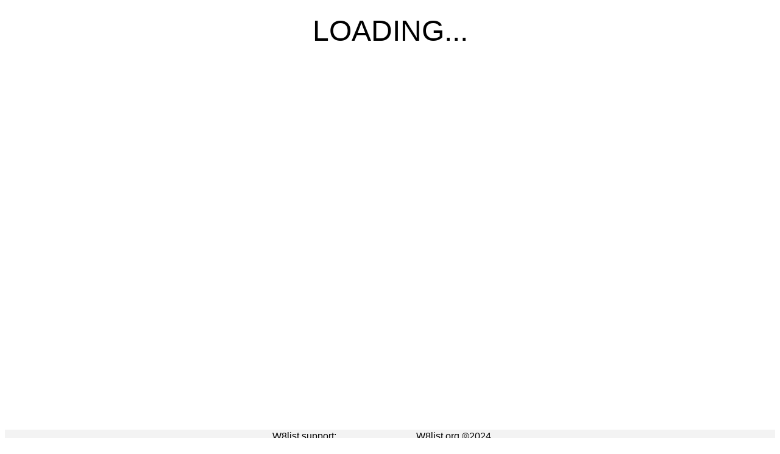

--- FILE ---
content_type: text/html; charset=utf-8
request_url: https://www.w8list.org/
body_size: 190
content:
<!DOCTYPE html>
<html lang="en">
<head>
	<meta charset='utf-8'>
	<meta name='viewport' content='width=device-width,initial-scale=1'>
	<title>W8list.org</title>
	<link rel='icon' type='image/png' href='/favicon.png'>
	<link rel='stylesheet' href='/global.css'>
	<link rel='stylesheet' href='/build/bundle.css'>
	<script defer src='/build/bundle.js'></script>
</head>
<body>
</body>
</html>

--- FILE ---
content_type: text/css; charset=utf-8
request_url: https://www.w8list.org/build/bundle.css
body_size: 4248
content:
main.svelte-e0986k{display:flex;flex-direction:column;height:100vh;background-color:var(--secondaryColor);color:var (--primaryColor)}.login-section.svelte-e0986k,.about-section.svelte-e0986k{flex:1;display:flex;flex-direction:column;align-items:center;justify-content:center;padding:2em}.login-section.svelte-e0986k{background-color:#fff;box-shadow:0 4px 8px rgba(0, 0, 0, 0.1);border-radius:8px}h1.svelte-e0986k{text-transform:uppercase;text-align:center;font-size:3em;font-weight:80;margin:15px}h2.svelte-e0986k{text-transform:uppercase;font-size:2em;font-weight:80;margin:15px}form.svelte-e0986k{display:flex;flex-direction:column;align-items:center;width:100%}label.svelte-e0986k{margin-bottom:0.5em;color:var(--primaryColor)}input.svelte-e0986k{margin-bottom:1em;padding:0.5em;border:1px solid #ccc;border-radius:4px;width:100%;color:var(--primaryColor)}button.svelte-e0986k{padding:0.5em 2em;border:none;border-radius:4px;background-color:var(--primaryColor);color:var(--secondaryColor);cursor:pointer;visibility:visible}button.svelte-e0986k:hover{background-color:#4a0f6b}button.svelte-e0986k:disabled{background-color:#ccc;cursor:not-allowed}p.svelte-e0986k{margin-top:1em;color:var(--primaryColor)}.forgot-link.svelte-e0986k{margin-top:1em;color:var(--primaryColor);background-color:var(--secondaryColor);text-decoration:none;cursor:pointer}.forgot-link.svelte-e0986k:hover{text-decoration:underline;background-color:var(--secondaryColor)}@media(min-width: 768px){main.svelte-e0986k{flex-direction:row}}
main.svelte-1890rlv{text-align:center;margin:0 auto;color:var(--primaryColor);background-color:var(--secondaryColor);position:relative;min-height:100vh}h1.svelte-1890rlv{text-transform:uppercase;text-align:center;font-size:3em;font-weight:80;margin:15px}h2.svelte-1890rlv{text-transform:uppercase;font-size:2em;font-weight:80;margin:15px}h3.svelte-1890rlv{text-transform:uppercase;font-size:1.5em;font-weight:80}.label.svelte-1890rlv{text-align:left;padding-left:15px;padding-bottom:5px}.labelPlus.svelte-1890rlv{display:none}.inputDiv.svelte-1890rlv{text-align:center}.inputDivPlus.svelte-1890rlv{display:none}.btn.svelte-1890rlv{border-radius:10px}.error.svelte-1890rlv{color:white;background-color:red;font-size:1.3em;max-width:300px}.subRes.svelte-1890rlv{font-size:1.3em;color:var(--primaryColor);background-color:var(--secondaryColor);max-width:300px}.footerContent.svelte-1890rlv{position:absolute;bottom:0%;width:100%;height:2.3rem;background-color:rgb(243, 243, 243)}.footerLines.svelte-1890rlv{color:black;width:48%;padding:1px}.legend.svelte-1890rlv{font-size:1.3em}.topfooter.svelte-1890rlv{min-height:80px}.footer.svelte-1890rlv{min-height:20px}.sidebox.svelte-1890rlv{float:left;width:29%;display:flex;padding:1px}.box.svelte-1890rlv{float:left;width:40%;display:flex;padding:1px}@media(min-width: 640px){main.svelte-1890rlv{max-width:none}.input.svelte-1890rlv{border-radius:10px;width:100%}.formCont.svelte-1890rlv{min-width:280px;border-radius:10px;border-width:1px;border-color:var(--primaryColor);border-style:solid;padding:15px;max-width:fit-content;margin-left:auto;margin-right:auto}}@media(max-width: 639px){main.svelte-1890rlv{max-width:450px}.input.svelte-1890rlv{border-radius:10px;width:100%}.formCont.svelte-1890rlv{min-width:280px;border-radius:10px;border-width:1px;border-color:var(--primaryColor);border-style:solid;padding:15px;max-width:fit-content;margin-left:auto;margin-right:auto}.sidebox.svelte-1890rlv{width:1%}.box.svelte-1890rlv{width:97%}.footerContent.svelte-1890rlv{height:2.8em}}
main.svelte-c2g1kt.svelte-c2g1kt{padding:2em}.header.svelte-c2g1kt.svelte-c2g1kt{display:flex;justify-content:space-between;align-items:center}.plus-button.svelte-c2g1kt.svelte-c2g1kt{font-size:1.5em;padding:0.3em 0.6em;border:none;border-radius:50%;background-color:var(--primaryColor);color:var(--secondaryColor);cursor:pointer}.plus-button.svelte-c2g1kt.svelte-c2g1kt:hover{background-color:#4a0f6b}.waitlists-container.svelte-c2g1kt.svelte-c2g1kt{margin-top:2em}.waitlist-item.svelte-c2g1kt.svelte-c2g1kt{padding:1em;border:1px solid #ccc;border-radius:4px;margin-bottom:1em}.waitlist-header.svelte-c2g1kt.svelte-c2g1kt{font-weight:bold;cursor:pointer;border:none;background:none;display:flex;align-items:center;margin-right:1em}.arrow.svelte-c2g1kt.svelte-c2g1kt{margin-right:0.5em}.waitlist-details.svelte-c2g1kt.svelte-c2g1kt{display:flex;flex-wrap:wrap;gap:1em;align-items:center;margin-top:0.5em}.waitlist-property.svelte-c2g1kt.svelte-c2g1kt{flex:1}.description.svelte-c2g1kt.svelte-c2g1kt{flex-basis:20%}.link.svelte-c2g1kt.svelte-c2g1kt{flex-basis:20%}.image.svelte-c2g1kt.svelte-c2g1kt{flex-basis:20%;position:relative}.waitlist-image.svelte-c2g1kt.svelte-c2g1kt{max-width:300px;max-height:300px;width:auto;height:auto}.edit-icon.svelte-c2g1kt.svelte-c2g1kt{position:absolute;top:50%;left:50%;transform:translate(-50%, -50%);background:rgba(0, 0, 0, 0.5);color:white;padding:0.5em;cursor:pointer;display:none;border-radius:50%}.image.svelte-c2g1kt:hover .edit-icon.svelte-c2g1kt{display:block}.edit-icon.svelte-c2g1kt input.svelte-c2g1kt{display:none}.color-box.svelte-c2g1kt.svelte-c2g1kt{max-width:40px;height:40px;border:1px solid #000}.edit-button.svelte-c2g1kt.svelte-c2g1kt{padding:0.3em 0.6em;border:none;border-radius:4px;background-color:var(--primaryColor);color:var(--secondaryColor);cursor:pointer}.edit-button.svelte-c2g1kt.svelte-c2g1kt:hover{background-color:#4a0f6b}.waitlist-entries.svelte-c2g1kt.svelte-c2g1kt{margin-top:1em;max-height:50vh;overflow-y:auto}table.svelte-c2g1kt.svelte-c2g1kt{width:100%;border-collapse:collapse}th.svelte-c2g1kt.svelte-c2g1kt,td.svelte-c2g1kt.svelte-c2g1kt{padding:0.5em;border:1px solid #ccc;text-align:left}.modal.svelte-c2g1kt.svelte-c2g1kt{display:flex;justify-content:center;align-items:center;position:fixed;top:0;left:0;width:100%;height:100%;background-color:rgba(0, 0, 0, 0.5)}.modal-content.svelte-c2g1kt.svelte-c2g1kt{background-color:#fff;padding:2em;border-radius:8px;width:300px;text-align:center;position:relative}.close.svelte-c2g1kt.svelte-c2g1kt{position:absolute;top:10px;right:10px;font-size:1.2em;cursor:pointer}label.svelte-c2g1kt.svelte-c2g1kt{display:block;margin-bottom:0.5em;font-weight:bold}input.svelte-c2g1kt.svelte-c2g1kt,textarea.svelte-c2g1kt.svelte-c2g1kt{width:100%;padding:0.5em;margin-bottom:1em;border:1px solid #ccc;border-radius:4px}.color-picker.svelte-c2g1kt.svelte-c2g1kt{width:40px;height:40px;padding:0;border:none;cursor:pointer}.modal-inputs.svelte-c2g1kt.svelte-c2g1kt{border:1px solid #ccc;padding:1em;border-radius:4px;margin-bottom:1em}.create-button.svelte-c2g1kt.svelte-c2g1kt{padding:0.3em 1em;border:none;border-radius:4px;background-color:var(--primaryColor);color:var(--secondaryColor);cursor:pointer}.create-button.svelte-c2g1kt.svelte-c2g1kt:hover{background-color:#4a0f6b}.toast.svelte-c2g1kt.svelte-c2g1kt{position:fixed;bottom:1em;right:1em;background-color:#f44336;color:white;padding:1em;border-radius:4px;box-shadow:0 2px 4px rgba(0, 0, 0, 0.2);z-index:1000}.toast-error.svelte-c2g1kt.svelte-c2g1kt{background-color:#f44336;color:white}.toast-success.svelte-c2g1kt.svelte-c2g1kt{background-color:#4caf50;color:white}.actions.svelte-c2g1kt.svelte-c2g1kt{position:relative}.three-dot-button.svelte-c2g1kt.svelte-c2g1kt{background:none;border:none;font-size:1.5em;cursor:pointer}.dropdown.svelte-c2g1kt.svelte-c2g1kt{position:relative;display:inline-block}.dropdown-content.svelte-c2g1kt.svelte-c2g1kt{display:none;position:absolute;background-color:#f9f9f9;min-width:160px;box-shadow:0px 8px 16px 0px rgba(0,0,0,0.2);z-index:1}.dropdown-content.svelte-c2g1kt button.svelte-c2g1kt{color:black;padding:12px 16px;text-decoration:none;display:block;width:100%;text-align:left;border:none;background:none;cursor:pointer}.dropdown-content.svelte-c2g1kt button.svelte-c2g1kt:hover{background-color:#f1f1f1}.dropdown.svelte-c2g1kt:hover .dropdown-content.svelte-c2g1kt{display:block}.button-group.svelte-c2g1kt.svelte-c2g1kt{display:flex;gap:1em;margin-top:1em}.load-more-button.svelte-c2g1kt.svelte-c2g1kt,.download-csv-button.svelte-c2g1kt.svelte-c2g1kt{padding:0.5em 1em;font-size:1em;border:none;border-radius:4px;background-color:var(--primaryColor);color:var(--secondaryColor);cursor:pointer;flex:1;text-align:center;max-width:300px;;}.load-more-button.svelte-c2g1kt.svelte-c2g1kt:disabled{background-color:#ccc;color:#666;cursor:not-allowed;opacity:0.6}.load-more-button.svelte-c2g1kt.svelte-c2g1kt:hover,.download-csv-button.svelte-c2g1kt.svelte-c2g1kt:hover{background-color:#4a0f6b}@media(max-width: 768px){.waitlist-details.svelte-c2g1kt.svelte-c2g1kt{display:flex;flex-wrap:wrap;gap:1em;align-items:flex-start}.image.svelte-c2g1kt.svelte-c2g1kt,.color-box.svelte-c2g1kt.svelte-c2g1kt{flex-basis:100%;margin-bottom:1em}.color-box.svelte-c2g1kt.svelte-c2g1kt{max-width:40px !important;height:40px !important;border:1px solid #000}}
main.svelte-8pbhlb{padding:2em}.container.svelte-8pbhlb{display:flex;justify-content:flex-start;align-items:flex-start;gap:15em}.progress-bar.svelte-8pbhlb{width:100%;height:20px;background-color:#f3f3f3;border-radius:10px;overflow:hidden;margin-top:1em}.progress.svelte-8pbhlb{height:100%;background-color:var(--primaryColor);transition:width 0.5s ease}.left-section.svelte-8pbhlb{width:30%;padding:1em;background-color:#fff;border-radius:8px}.right-section.svelte-8pbhlb{width:40%;display:flex;flex-direction:column;gap:1em;align-items:flex-start;box-shadow:0 2px 4px rgba(0, 0, 0, 0.1);padding:1em;background-color:#fff;border-radius:8px}h1.svelte-8pbhlb,h2.svelte-8pbhlb{font-size:2em;color:var(--primaryColor)}.warning-text.svelte-8pbhlb{color:red;font-size:1.2em;margin-top:0.5em}.shopify-integration.svelte-8pbhlb{margin-top:2em;display:flex;flex-direction:row;align-items:center;gap:2em}.shopify-logo.svelte-8pbhlb{max-width:300px}.input-group.svelte-8pbhlb{display:flex;flex-direction:column;align-items:flex-start;gap:0.5em;width:100%}label.svelte-8pbhlb{font-weight:bold}input.svelte-8pbhlb,select.svelte-8pbhlb{width:400px;padding:0.5em;border:1px solid #ccc;border-radius:4px}button.svelte-8pbhlb{padding:0.5em 1em;border:none;border-radius:4px;background-color:var(--primaryColor);color:var(--secondaryColor);cursor:pointer}button.svelte-8pbhlb:hover{background-color:#4a0f6b}button.svelte-8pbhlb:disabled{background-color:#ccc;color:#666;cursor:not-allowed}.success-checkmark.svelte-8pbhlb{color:green;font-weight:bold}@media(max-width: 768px){.container.svelte-8pbhlb{flex-direction:column;gap:2em}.left-section.svelte-8pbhlb,.right-section.svelte-8pbhlb{width:100%}input.svelte-8pbhlb,select.svelte-8pbhlb{width:100%}.shopify-integration.svelte-8pbhlb{flex-direction:column;align-items:flex-start}}
.email-editor-container.svelte-1otn9iy.svelte-1otn9iy{display:flex;flex-direction:column;gap:0.5em;width:100%}.editor-toolbar.svelte-1otn9iy.svelte-1otn9iy{display:flex;gap:0.5em;padding:0.5em;background-color:#f5f5f5;border:1px solid #ddd;border-radius:4px;flex-wrap:wrap;align-items:center}.toolbar-group.svelte-1otn9iy.svelte-1otn9iy{display:flex;gap:0.25em;border-right:1px solid #ddd;padding-right:0.5em}.toolbar-group.svelte-1otn9iy.svelte-1otn9iy:last-child{border-right:none}.toolbar-btn.svelte-1otn9iy.svelte-1otn9iy{padding:0.4em 0.6em;background-color:white;border:1px solid #ddd;border-radius:3px;cursor:pointer;font-size:0.9em;transition:background-color 0.2s}.toolbar-btn.svelte-1otn9iy.svelte-1otn9iy:hover{background-color:#e8e8e8}.toolbar-btn.svelte-1otn9iy.svelte-1otn9iy:active{background-color:#d0d0d0}.toolbar-select.svelte-1otn9iy.svelte-1otn9iy{padding:0.4em 0.6em;border:1px solid #ddd;border-radius:3px;font-size:0.9em;cursor:pointer}.editor-content.svelte-1otn9iy.svelte-1otn9iy{min-height:40vh;padding:1em;border:1px solid #ddd;border-radius:4px;background-color:white;font-family:Arial, sans-serif;overflow-y:auto;line-height:1.6}.editor-content.svelte-1otn9iy.svelte-1otn9iy:focus{outline:2px solid var(--primaryColor);outline-offset:-1px}.modal-overlay.svelte-1otn9iy.svelte-1otn9iy{position:fixed;top:0;left:0;right:0;bottom:0;background-color:rgba(0, 0, 0, 0.5);display:flex;align-items:center;justify-content:center;z-index:1001}.modal.svelte-1otn9iy.svelte-1otn9iy{background-color:white;border-radius:8px;max-width:600px;width:90%;max-height:80vh;display:flex;flex-direction:column;box-shadow:0 4px 6px rgba(0, 0, 0, 0.1)}.modal-header.svelte-1otn9iy.svelte-1otn9iy{padding:1.5em;border-bottom:1px solid #eee;display:flex;justify-content:space-between;align-items:center}.modal-header.svelte-1otn9iy h3.svelte-1otn9iy{margin:0;color:var(--primaryColor)}.close-btn.svelte-1otn9iy.svelte-1otn9iy{background:none;border:none;font-size:2em;cursor:pointer;color:#999;padding:0;line-height:1}.close-btn.svelte-1otn9iy.svelte-1otn9iy:hover{color:#333}.gallery-controls.svelte-1otn9iy.svelte-1otn9iy{padding:1em 1.5em;border-bottom:1px solid #eee;background-color:#fafafa}.gallery-controls.svelte-1otn9iy .form-group.svelte-1otn9iy{margin:0;gap:0.5em}.gallery-controls.svelte-1otn9iy input.svelte-1otn9iy{padding:0.5em;border:1px solid #ddd;border-radius:4px;font-size:0.9em;width:100%}.gallery-grid.svelte-1otn9iy.svelte-1otn9iy{padding:1.5em;overflow-y:auto;display:grid;grid-template-columns:repeat(auto-fill, minmax(120px, 1fr));gap:1em}.gallery-item.svelte-1otn9iy.svelte-1otn9iy{cursor:pointer;border-radius:4px;overflow:hidden;border:2px solid transparent;transition:border-color 0.2s;aspect-ratio:1}.gallery-item.svelte-1otn9iy.svelte-1otn9iy:hover{border-color:var(--primaryColor)}.gallery-item.svelte-1otn9iy img.svelte-1otn9iy{width:100%;height:100%;object-fit:cover}.button-form.svelte-1otn9iy.svelte-1otn9iy{padding:1.5em;display:flex;flex-direction:column;gap:1em}.form-group.svelte-1otn9iy.svelte-1otn9iy{display:flex;flex-direction:column;gap:0.5em}.form-group.svelte-1otn9iy label.svelte-1otn9iy{font-weight:bold;color:var(--primaryColor)}.form-group.svelte-1otn9iy input.svelte-1otn9iy{padding:0.75em;border:1px solid #ddd;border-radius:4px;font-size:0.95em}.form-group.svelte-1otn9iy input.svelte-1otn9iy:focus{outline:2px solid var(--primaryColor);outline-offset:-1px}.color-picker-group.svelte-1otn9iy.svelte-1otn9iy{display:flex;align-items:center;gap:0.75em}.color-picker-group.svelte-1otn9iy input[type="color"].svelte-1otn9iy{width:50px;height:50px;border:1px solid #ddd;border-radius:4px;cursor:pointer;padding:2px}.color-value.svelte-1otn9iy.svelte-1otn9iy{font-family:monospace;color:#666;font-size:0.9em}.font-select.svelte-1otn9iy.svelte-1otn9iy{width:100%;padding:0.6em;border:1px solid #ddd;border-radius:4px;font-size:1em;cursor:pointer}.button-preview.svelte-1otn9iy.svelte-1otn9iy{padding:1em;background-color:#f9f9f9;border-radius:4px;text-align:center}.color-preview.svelte-1otn9iy.svelte-1otn9iy{padding:1.5em;background-color:#f9f9f9;border-radius:4px;text-align:center}.submit-btn.svelte-1otn9iy.svelte-1otn9iy{padding:0.75em 1.5em;background-color:var(--primaryColor);color:white;border:none;border-radius:4px;cursor:pointer;font-weight:bold;transition:background-color 0.2s}.submit-btn.svelte-1otn9iy.svelte-1otn9iy:hover{background-color:#4a0f6b}
main.svelte-113v942{padding:2em}.container.svelte-113v942{display:flex;justify-content:flex-start;align-items:flex-start;gap:15em}.left-section.svelte-113v942{width:30%;padding:1em;background-color:#fff;border-radius:8px}.right-section.svelte-113v942{width:40%;display:flex;flex-direction:column;gap:1em;align-items:flex-start;box-shadow:0 2px 4px rgba(0, 0, 0, 0.1);padding:1em;background-color:#fff;border-radius:8px}h1.svelte-113v942,h2.svelte-113v942{font-size:2em;color:var(--primaryColor)}.warning-text.svelte-113v942{color:red;font-size:1.2em;margin-top:0.5em}.email-list.svelte-113v942{margin-top:2em;padding-left:2em;display:flex;flex-direction:row;align-items:center;gap:2em}.add-template-btn.svelte-113v942{font-size:1.5em;font-weight:bold;background:#65159b;color:#fff;border:none;border-radius:50%;width:2em;height:2em;margin-bottom:1em;display:inline-flex;cursor:pointer;transition:background 0.2s;float:left}.add-template-btn.svelte-113v942:hover{background:#4a0f6b}button.svelte-113v942{padding:0.5em 1em;border:none;border-radius:4px;background-color:var(--primaryColor);color:var(--secondaryColor);cursor:pointer}button.svelte-113v942:hover{background-color:#4a0f6b}button.svelte-113v942:disabled{background-color:#ccc;color:#666;cursor:not-allowed}.toast.svelte-113v942{position:fixed;bottom:1em;right:1em;background-color:#f44336;color:white;padding:1em;border-radius:4px;box-shadow:0 2px 4px rgba(0, 0, 0, 0.2);z-index:1000}.toast-error.svelte-113v942{background-color:#f44336;color:white}.toast-success.svelte-113v942{background-color:#4caf50;color:white}@media(max-width: 768px){.container.svelte-113v942{flex-direction:column;gap:2em}.left-section.svelte-113v942,.right-section.svelte-113v942{width:100%}}
main.svelte-109bkx6{padding:2em}.container.svelte-109bkx6{display:flex;justify-content:flex-start;align-items:flex-start;gap:15em}.left-section.svelte-109bkx6{width:30%;padding:1em;background-color:#fff;border-radius:8px}.right-section.svelte-109bkx6{width:40%;display:flex;flex-direction:column;gap:1em;align-items:flex-start;box-shadow:0 2px 4px rgba(0, 0, 0, 0.1);padding:1em;background-color:#fff;border-radius:8px}h1.svelte-109bkx6,h2.svelte-109bkx6{font-size:2em;color:var(--primaryColor)}.warning-text.svelte-109bkx6{color:red;font-size:1.2em;margin-top:0.5em}.email-list.svelte-109bkx6{margin-top:2em;padding-left:2em;display:flex;flex-direction:row;align-items:center;gap:2em}.input-group.svelte-109bkx6{display:flex;flex-direction:column;align-items:flex-start;gap:0.5em;width:100%}.add-template-btn.svelte-109bkx6{font-size:1.5em;font-weight:bold;background:#65159b;color:#fff;border:none;border-radius:50%;width:2em;height:2em;margin-bottom:1em;display:inline-flex;cursor:pointer;transition:background 0.2s;float:left}.add-template-btn.svelte-109bkx6:hover{background:#4a0f6b}button.svelte-109bkx6{padding:0.5em 1em;border:none;border-radius:4px;background-color:var(--primaryColor);color:var(--secondaryColor);cursor:pointer}button.svelte-109bkx6:hover{background-color:#4a0f6b}button.svelte-109bkx6:disabled{background-color:#ccc;color:#666;cursor:not-allowed}.toast.svelte-109bkx6{position:fixed;bottom:1em;right:1em;background-color:#f44336;color:white;padding:1em;border-radius:4px;box-shadow:0 2px 4px rgba(0, 0, 0, 0.2);z-index:1000}.toast-error.svelte-109bkx6{background-color:#f44336;color:white}.toast-success.svelte-109bkx6{background-color:#4caf50;color:white}@media(max-width: 768px){.container.svelte-109bkx6{flex-direction:column;gap:2em}.left-section.svelte-109bkx6,.right-section.svelte-109bkx6{width:100%}}
.center-container.svelte-auvfhl{display:flex;justify-content:center;align-items:center;height:95%;text-align:center}.content.svelte-auvfhl{display:flex;max-width:500px;flex-direction:column;gap:1rem}main.svelte-auvfhl{padding:2em}h1.svelte-auvfhl{text-align:center;font-size:3em;font-weight:80;margin:15px}h2.svelte-auvfhl{font-size:2em;font-weight:80;margin:15px}
.gallery-grid.svelte-1xlj83j{display:flex;flex-direction:column;gap:8px}.gallery-item.svelte-1xlj83j{display:flex;align-items:center;gap:12px;position:relative}.delete-btn.svelte-1xlj83j{position:relative;top:0;right:0;background:#e74c3c;color:#fff;border:none;border-radius:50%;width:24px;height:24px;font-size:1.2em;cursor:pointer;display:flex;align-items:center;justify-content:center;z-index:1;transition:background 0.2s}.delete-btn.svelte-1xlj83j:hover{background:#c0392b}.btn.add-image-btn.svelte-1xlj83j{font-size:2em;width:40px;height:40px;border-radius:50%;background:var(--primaryColor, #000);color:var(--secondaryColor, #fff);border:none;margin:0 0 16px 0;cursor:pointer;display:inline-flex;align-items:center;justify-content:center;box-shadow:0 2px 4px rgba(0,0,0,0.1);transition:background 0.2s}.btn.add-image-btn.svelte-1xlj83j:hover{background:#444}
main.svelte-1qx73wg.svelte-1qx73wg{display:flex;height:100%;width:100%;background-color:var(--secondaryColor);color:var(--primaryColor);padding-top:0em}.admin-container.svelte-1qx73wg.svelte-1qx73wg{display:flex;width:100%}.sidebar.svelte-1qx73wg ul.svelte-1qx73wg{list-style-type:none;padding:0;width:100%}.sidebar.svelte-1qx73wg li.svelte-1qx73wg{padding:1em;text-align:center;cursor:pointer;border-bottom:1px solid var(--secondaryColor)}.sidebar.svelte-1qx73wg li.svelte-1qx73wg:hover,.sidebar.svelte-1qx73wg li.selected.svelte-1qx73wg{background-color:#4a0f6b}.logout-button.svelte-1qx73wg.svelte-1qx73wg{margin-top:auto;padding:0.5em 2em;border:none;border-radius:4px;background-color:var(--secondaryColor);color:var(--primaryColor);cursor:pointer}.logout-button.svelte-1qx73wg.svelte-1qx73wg:hover{background-color:#ccc}.content.svelte-1qx73wg.svelte-1qx73wg{flex:1;padding:2em}.toggle-sidebar.svelte-1qx73wg.svelte-1qx73wg{display:none;position:absolute;top:1em;left:0;background-color:var(--primaryColor);color:var(--secondaryColor);border:none;padding:0.5em 1em;cursor:pointer;z-index:1000;transition:left 0.3s ease-in-out}.toggle-sidebar.expanded.svelte-1qx73wg.svelte-1qx73wg{left:250px}.toggle-sidebar.collapsed.svelte-1qx73wg.svelte-1qx73wg{left:0}.sidebar.svelte-1qx73wg.svelte-1qx73wg{width:250px;min-width:250px;max-width:250px;background-color:var(--primaryColor);color:var(--secondaryColor);display:flex;flex-direction:column;align-items:center;padding:1em;transition:transform 0.3s ease-in-out}.sidebar.hidden.svelte-1qx73wg.svelte-1qx73wg{transform:translateX(-100%)}.sidebar.visible.svelte-1qx73wg.svelte-1qx73wg{transform:translateX(0)}@media(max-width: 768px){.toggle-sidebar.svelte-1qx73wg.svelte-1qx73wg{display:block}.sidebar.svelte-1qx73wg.svelte-1qx73wg{position:absolute;top:0;left:0;height:100%;z-index:999}.toggle-sidebar.expanded.svelte-1qx73wg.svelte-1qx73wg{left:250px}.toggle-sidebar.collapsed.svelte-1qx73wg.svelte-1qx73wg{left:0}.content.svelte-1qx73wg.svelte-1qx73wg{padding:1em}}
main.svelte-1tijb0i{display:flex;flex-direction:column;align-items:center;justify-content:center;height:100vh;background-color:var(--secondaryColor);color:var(--primaryColor)}.forgot-section.svelte-1tijb0i{background-color:#fff;padding:2em;border-radius:8px;box-shadow:0 4px 8px rgba(0, 0, 0, 0.1);width:100%;max-width:400px;position:relative;display:flex;flex-direction:column;align-items:center}h1.svelte-1tijb0i{text-transform:uppercase;text-align:center;font-size:3em;font-weight:80;margin:15px}form.svelte-1tijb0i{display:flex;flex-direction:column;align-items:center;width:100%}label.svelte-1tijb0i{margin-bottom:0.5em;color:var(--primaryColor)}input.svelte-1tijb0i{margin-bottom:1em;padding:0.5em;border:1px solid #ccc;border-radius:4px;width:100%;color:var(--primaryColor)}.input-container.svelte-1tijb0i{display:flex;flex-direction:column;width:100%;position:relative;margin-bottom:1em}.error-message.svelte-1tijb0i{color:red;margin-top:0.5em;font-size:0.875em;position:relative;width:100%}.confirmation-message.svelte-1tijb0i{color:green;margin-top:1em;font-size:1em;text-align:center}button.svelte-1tijb0i{padding:0.5em 2em;border:none;border-radius:4px;background-color:var(--primaryColor);color:var(--secondaryColor);cursor:pointer}button.svelte-1tijb0i:hover{background-color:#4a0f6b}
main.svelte-1ps1o78{text-align:center;margin:0 auto;color:var(--primaryColor);background-color:var(--secondaryColor);min-height:100vh}h1.svelte-1ps1o78{text-transform:uppercase;font-size:2.5em;margin:10px}.error.svelte-1ps1o78{color:white;background-color:red;font-size:1.1em;display:inline-block;padding:0.75em 1em;border-radius:6px}.subRes.svelte-1ps1o78{font-size:1.1em;color:var(--primaryColor);background-color:var(--secondaryColor);display:inline-block;padding:0.75em 1em;border-radius:6px}.btn.svelte-1ps1o78{display:inline-block;padding:0.6em 1em;background:var(--primaryColor);color:var(--secondaryColor);border-radius:8px;text-decoration:none}
main.svelte-1hgq8ii{display:flex;flex-direction:column;height:100vh;background-color:var(--secondaryColor);color:var(--primaryColor)}h1.svelte-1hgq8ii{text-transform:uppercase;text-align:center;font-size:3em;font-weight:80;margin:15px;color:var(--primaryColor)}p.svelte-1hgq8ii{margin-top:1em;color:var(--primaryColor)}.notfound-container.svelte-1hgq8ii{text-align:center;margin:50px auto;padding:20px;max-width:600px}.notfound-title.svelte-1hgq8ii{font-size:2.5rem}.notfound-message.svelte-1hgq8ii{font-size:1.2rem;margin:20px 0}.notfound-link.svelte-1hgq8ii{display:inline-block;margin-top:20px;padding:10px 20px;font-size:1rem;color:#fff;background-color:var(--primaryColor);text-decoration:none;border-radius:5px;transition:background-color 0.3s ease}.notfound-link.svelte-1hgq8ii:hover{background-color:#4a0f6b}


--- FILE ---
content_type: application/javascript; charset=utf-8
request_url: https://www.w8list.org/build/bundle.js
body_size: 30785
content:
var app=function(){"use strict";function t(){}function e(t){return t()}function n(){return Object.create(null)}function o(t){t.forEach(e)}function s(t){return"function"==typeof t}function l(t,e){return t!=t?e==e:t!==e||t&&"object"==typeof t||"function"==typeof t}let i;function a(t,e){return i||(i=document.createElement("a")),i.href=e,t===i.href}function r(e,n,o){e.$$.on_destroy.push(function(e,...n){if(null==e)return t;const o=e.subscribe(...n);return o.unsubscribe?()=>o.unsubscribe():o}(n,o))}function c(t){return null==t?"":t}const u="undefined"!=typeof window?window:"undefined"!=typeof globalThis?globalThis:global;function d(t,e){t.appendChild(e)}function p(t,e,n){t.insertBefore(e,n||null)}function m(t){t.parentNode&&t.parentNode.removeChild(t)}function f(t,e){for(let n=0;n<t.length;n+=1)t[n]&&t[n].d(e)}function g(t){return document.createElement(t)}function h(t){return document.createTextNode(t)}function v(){return h(" ")}function y(){return h("")}function b(t,e,n,o){return t.addEventListener(e,n,o),()=>t.removeEventListener(e,n,o)}function w(t){return function(e){return e.preventDefault(),t.call(this,e)}}function x(t,e,n){null==n?t.removeAttribute(e):t.getAttribute(e)!==n&&t.setAttribute(e,n)}function k(t){return""===t?null:+t}function C(t,e){e=""+e,t.data!==e&&(t.data=e)}function $(t,e){t.value=null==e?"":e}function S(t,e,n,o){null==n?t.style.removeProperty(e):t.style.setProperty(e,n,o?"important":"")}function T(t,e,n){for(let n=0;n<t.options.length;n+=1){const o=t.options[n];if(o.__value===e)return void(o.selected=!0)}n&&void 0===e||(t.selectedIndex=-1)}function E(t){const e=t.querySelector(":checked");return e&&e.__value}function N(t,e,n){t.classList[n?"add":"remove"](e)}function F(t,e){return new t(e)}let _;function R(t){_=t}function P(t){(function(){if(!_)throw new Error("Function called outside component initialization");return _})().$$.on_mount.push(t)}const A=[],I=[];let L=[];const j=[],B=Promise.resolve();let D=!1;function z(t){L.push(t)}const O=new Set;let q=0;function W(){if(0!==q)return;const t=_;do{try{for(;q<A.length;){const t=A[q];q++,R(t),U(t.$$)}}catch(t){throw A.length=0,q=0,t}for(R(null),A.length=0,q=0;I.length;)I.pop()();for(let t=0;t<L.length;t+=1){const e=L[t];O.has(e)||(O.add(e),e())}L.length=0}while(A.length);for(;j.length;)j.pop()();D=!1,O.clear(),R(t)}function U(t){if(null!==t.fragment){t.update(),o(t.before_update);const e=t.dirty;t.dirty=[-1],t.fragment&&t.fragment.p(t.ctx,e),t.after_update.forEach(z)}}const M=new Set;let H;function K(){H={r:0,c:[],p:H}}function G(){H.r||o(H.c),H=H.p}function J(t,e){t&&t.i&&(M.delete(t),t.i(e))}function V(t,e,n,o){if(t&&t.o){if(M.has(t))return;M.add(t),H.c.push((()=>{M.delete(t),o&&(n&&t.d(1),o())})),t.o(e)}else o&&o()}function Y(t){t&&t.c()}function X(t,n,l,i){const{fragment:a,after_update:r}=t.$$;a&&a.m(n,l),i||z((()=>{const n=t.$$.on_mount.map(e).filter(s);t.$$.on_destroy?t.$$.on_destroy.push(...n):o(n),t.$$.on_mount=[]})),r.forEach(z)}function Q(t,e){const n=t.$$;null!==n.fragment&&(!function(t){const e=[],n=[];L.forEach((o=>-1===t.indexOf(o)?e.push(o):n.push(o))),n.forEach((t=>t())),L=e}(n.after_update),o(n.on_destroy),n.fragment&&n.fragment.d(e),n.on_destroy=n.fragment=null,n.ctx=[])}function Z(t,e){-1===t.$$.dirty[0]&&(A.push(t),D||(D=!0,B.then(W)),t.$$.dirty.fill(0)),t.$$.dirty[e/31|0]|=1<<e%31}function tt(e,s,l,i,a,r,c,u=[-1]){const d=_;R(e);const p=e.$$={fragment:null,ctx:[],props:r,update:t,not_equal:a,bound:n(),on_mount:[],on_destroy:[],on_disconnect:[],before_update:[],after_update:[],context:new Map(s.context||(d?d.$$.context:[])),callbacks:n(),dirty:u,skip_bound:!1,root:s.target||d.$$.root};c&&c(p.root);let f=!1;if(p.ctx=l?l(e,s.props||{},((t,n,...o)=>{const s=o.length?o[0]:n;return p.ctx&&a(p.ctx[t],p.ctx[t]=s)&&(!p.skip_bound&&p.bound[t]&&p.bound[t](s),f&&Z(e,t)),n})):[],p.update(),f=!0,o(p.before_update),p.fragment=!!i&&i(p.ctx),s.target){if(s.hydrate){const t=function(t){return Array.from(t.childNodes)}(s.target);p.fragment&&p.fragment.l(t),t.forEach(m)}else p.fragment&&p.fragment.c();s.intro&&J(e.$$.fragment),X(e,s.target,s.anchor,s.customElement),W()}R(d)}class et{$destroy(){Q(this,1),this.$destroy=t}$on(e,n){if(!s(n))return t;const o=this.$$.callbacks[e]||(this.$$.callbacks[e]=[]);return o.push(n),()=>{const t=o.indexOf(n);-1!==t&&o.splice(t,1)}}$set(t){var e;this.$$set&&(e=t,0!==Object.keys(e).length)&&(this.$$.skip_bound=!0,this.$$set(t),this.$$.skip_bound=!1)}}const nt=[];const{set:ot,subscribe:st}=function(e,n=t){let o;const s=new Set;function i(t){if(l(e,t)&&(e=t,o)){const t=!nt.length;for(const t of s)t[1](),nt.push(t,e);if(t){for(let t=0;t<nt.length;t+=2)nt[t][0](nt[t+1]);nt.length=0}}}return{set:i,update:function(t){i(t(e))},subscribe:function(l,a=t){const r=[l,a];return s.add(r),1===s.size&&(o=n(i)||t),l(e),()=>{s.delete(r),0===s.size&&o&&(o(),o=null)}}}}({}),lt={subscribe:st,set:ot,remove:()=>{ot({})}},it=(t,e="")=>{const n=new URL(t);function o(){return l(e).reduce(((t,e,n)=>(":"===e[0]&&t.push({value:e.slice(1),index:n}),t)),[])}function s(){return l(n.pathname)}function l(t){return"/"===t||0===t.trim().length?[t]:("/"===t.slice(-1)&&(t=t.slice(0,-1)),"/"===t[0]&&(t=t.slice(1)),t.split("/"))}return Object.freeze({hash:n.hash,host:n.host,hostname:n.hostname,namedParams:function(){const t=s();return o().reduce(((e,n)=>(e[n.value]=t[n.index],e)),{})}(),namedParamsKeys:o().reduce(((t,e)=>(t.push(e.value),t)),[]),namedParamsValues:function(){const t=s();return o().reduce(((e,n)=>(e.push(t[n.index]),e)),[])}(),pathNames:s(),port:n.port,pathname:n.pathname,protocol:n.protocol,search:n.search,queryParams:function(){const t={};return n.searchParams.forEach(((e,n)=>{t[n]=e})),t}(),queryParamsKeys:function(){const t=[];return n.searchParams.forEach(((e,n)=>{t.push(n)})),t}(),queryParamsValues:function(){const t=[];return n.searchParams.forEach((e=>{t.push(e)})),t}()})},at=t=>{let e=!1;return 0===Object.keys(t).length||(t.childRoute&&0===Object.keys(t.childRoute).length?e=!0:t.childRoute&&(e=at(t.childRoute)),e)},rt=(t,e)=>(e=ft(e)).includes(":")?e.includes(t):e.startsWith(t),ct=(t,e,n)=>{let o=!1;if(n)return{exists:e.lang&&e.lang[n]&&e.lang[n].includes(t),language:n};if(o=rt(t,e.name),!o&&e.lang&&"object"==typeof e.lang)for(const[s,l]of Object.entries(e.lang))rt(t,l)&&(o=!0,n=s);return{exists:o,language:n}},ut=(t="")=>{if(0===t.trim().length)return[];return dt(t).reduce(((t,e)=>(":"===e[0]&&t.push(e.slice(1)),t)),[])},dt=t=>"/"===t||0===t.trim().length?[t]:(t=ft(t,"both")).split("/"),pt=(t="")=>{let e;return"/"===t||0===t.trim().length?t:(e=(t=ft(t,"lead")).split(":")[0],e=ft(e,"trail"),e.toLowerCase())},mt=(t,e)=>{const n=e.split("/");return n.length>1&&n.forEach((function(e,n){e.length>0&&n>0&&t.shift()})),t},ft=(t,e="lead")=>("trail"!==e&&"both"!==e||(t=t.replace(/\/$/,"")),"lead"!==e&&"both"!==e||(t=t.replace(/^\//,"")),t),gt=(t,e=null)=>e&&t.lang&&t.lang[e]?t.lang[e]:t.name,ht=(t,e,n,o,s=!1)=>{if("/"===t||0===t.trim().length)return{result:t,language:null};let l=t,i=n.name,a=o;if(s&&(a=""),i=ft(i),l=ft(l),n.childRoute)return{result:t,language:a};{let t=ct(l,n,a);t.exists&&s&&(l=gt(n,o));let r=i.split(":")[0];return r=ft(r,"trail"),r=r.split("/"),r.shift(),r.forEach((()=>{const i=e[0];if(t=ct(`${l}/${i}`,n,a),!i||!t.exists)return{result:l,language:t.language};l=s?gt(n,o):`${l}/${i}`,e.shift()})),{result:l,language:t.language}}},vt=t=>{const e=t||!1;let n="";const o=(t,n)=>{if("undefined"!=typeof window){const o=(t=>{let e=[];if(t.queryParams)for(let[n,o]of Object.entries(t.queryParams))e.push(`${n}=${o}`);const n=t.hash?t.hash:"";return e.length>0?`${t.path}?${e.join("&")}${n}`:t.path+n})(t);n&&window.history.pushState({page:o},"",o),e&&s(o)}},s=t=>{"undefined"!=typeof ga&&(ga("set","page",t),ga("send","pageview"))};return Object.freeze({active:()=>n,isActive:(t,e=!1)=>{"/"!==t[0]&&(t="/"+t);let o=it(`http://fake.com${t}`).pathname,s=it(`http://fake.com${n}`).pathname;return o=ft(o,"trail"),s=ft(s,"trail"),e?s.includes(o):s===o},setActive:(t,e)=>{n=t.path,o(t,e)}})},yt=(t,e)=>{const n=(t=>{const e=t;return Object.freeze({valid:()=>e&&e.guard&&"function"==typeof e.guard,redirect:()=>!e.guard(),redirectPath:()=>{let t="/";return e.redirect&&e.redirect.length>0&&(t=e.redirect),t}})})(t.onlyIf);return Object.freeze({path:()=>{let o=e;return t.redirectTo&&t.redirectTo.length>0&&(o=t.redirectTo),n.valid()&&n.redirect()&&(o=n.redirectPath()),o}})};function bt({routes:t,currentUrl:e,routerOptions:n,convert:o}){const s=n.defaultLanguage,l=n.prefix?n.prefix.toLowerCase():"",i=function(t,e){if(e&&e.trim().length>0){const n=t.endsWith(e)?e:e+"/",o=t.replace(n,"");return it(o)}return it(t)}(e,l);let a="",r={},c=!1;function u(t,e,n,o,l){let d={};const p=function({basePath:t,basePathName:e,pathNames:n,convert:o,currentLanguage:s}){let l,i,a=s;function r(){return gt(i,a)}function c(){return pt(r())}function u(){return pt(l.result)}return Object.freeze({basePathSameAsLocalised:function(){return u()===c()},updatedPath:function(t){return i=t,l=ht(e,n,i,a,o),a=o?s:l.language,l},basePathNameWithoutNamedParams:u,localisedPathName:r,localisedRouteWithoutNamedParams:c,namedPath:function(){let e=r();return e&&!e.startsWith("/")&&(e="/"+e),t?`${t}${e}`:e},pathNames:n,routeLanguage:function(){return a},routePath:function(){let e=`${t}/${u()}`;"//"===e&&(e="/"),a&&(n=mt(n,c()));const o=ut(r());return o&&o.length>0&&o.forEach((function(){n.length>0&&(e+=`/${n.shift()}`)})),e}})}({basePath:e,basePathName:n.shift().toLowerCase(),pathNames:n,convert:l,currentLanguage:o});return c=!1,t.forEach((function(t){if(p.updatedPath(t),function(t,e){const n=t.basePathSameAsLocalised();n&&(c=!0);return n||!c&&(t=>ft(t).startsWith(":"))(e)}(p,t.name)){let e=p.routePath();if(a=yt(t,a).path(),d.name!==e&&(d=function({route:t,routePath:e,routeLanguage:n,urlParser:o,namedPath:l}){const i=function({routeInfo:t,path:e,routeNamedParams:n,urlParser:o,namedPath:s,language:l}){const i=()=>{const t=it(`https://fake.com${o.pathname}`,s).namedParams;return{...n,...t}};return Object.freeze({get:()=>({name:e,component:t.component,hash:o.hash,layout:t.layout,queryParams:o.queryParams,namedParams:i(),path:e,language:l}),namedParams:i})}({routeInfo:t,urlParser:o,path:e,routeNamedParams:r,namedPath:l,language:n||s});return r=i.namedParams(),i.get()}({route:t,routePath:e,routeLanguage:p.routeLanguage(),urlParser:i,namedPath:p.namedPath()})),t.nestedRoutes&&t.nestedRoutes.length>0&&p.pathNames.length>0)d.childRoute=u(t.nestedRoutes,e,p.pathNames,p.routeLanguage(),l),d.path=d.childRoute.path,d.language=d.childRoute.language;else if(function(t,e){return t.nestedRoutes&&t.nestedRoutes.length>0&&0===e.length}(t,p.pathNames)){const n=u(t.nestedRoutes,e,["index"],p.routeLanguage(),l);n&&Object.keys(n).length>0&&(d.childRoute=n,d.language=d.childRoute.language)}}})),a&&(d.redirectTo=a),d}const d=e=>{const n=t.find((t=>"404"==t.name)),o=e||s||"";return n?{...n,language:o,path:"404"}:{name:"404",component:"",path:"404",redirectTo:"/404.html"}};return Object.freeze({findActiveRoute:function(){let e=u(t,"",i.pathNames,n.lang,o);return e&&Object.keys(e).length&&!at(e)?(e.path=e.path.split("?")[0],l&&(e.path=`/${l}${e.path}`)):"undefined"!=typeof window&&(e=d(n.lang)),e}})}const wt="/404.html";let xt,kt=[],Ct={};const $t=(t,e,n={})=>{Ct={...n},void 0!==e&&""!==e||(e=document.location.href),xt=vt(Ct.gaPageviews),e=ft(e,"trail"),kt=t;const o=()=>{let n=!1;return Ct.langConvertTo&&(Ct.lang=Ct.langConvertTo,n=!0),bt({routes:t,currentUrl:e,routerOptions:Ct,convert:n}).findActiveRoute()};return Object.freeze({setActiveRoute:(t=!0)=>{const e=o();return e.redirectTo?((t,e)=>("undefined"!=typeof window&&(t===wt?xt.setActive({path:wt},e):St(t)),t))(e.redirectTo,t):(xt.setActive(e,t),lt.set(e),e)},findActiveRoute:o})},St=(t,e=null,n=!0)=>(t=ft(t,"lead"),e&&(Ct.langConvertTo=e),$t(kt,"http://fake.com/"+t,Ct).setActiveRoute(n));function Tt(t){let e,n;return e=new Rt({props:{currentRoute:t[0].childRoute,params:t[1]}}),{c(){Y(e.$$.fragment)},m(t,o){X(e,t,o),n=!0},p(t,n){const o={};1&n&&(o.currentRoute=t[0].childRoute),2&n&&(o.params=t[1]),e.$set(o)},i(t){n||(J(e.$$.fragment,t),n=!0)},o(t){V(e.$$.fragment,t),n=!1},d(t){Q(e,t)}}}function Et(t){let e,n,o;var s=t[0].component;function l(t){return{props:{currentRoute:{...t[0],component:""},params:t[1]}}}return s&&(e=F(s,l(t))),{c(){e&&Y(e.$$.fragment),n=y()},m(t,s){e&&X(e,t,s),p(t,n,s),o=!0},p(t,o){const i={};if(1&o&&(i.currentRoute={...t[0],component:""}),2&o&&(i.params=t[1]),1&o&&s!==(s=t[0].component)){if(e){K();const t=e;V(t.$$.fragment,1,0,(()=>{Q(t,1)})),G()}s?(e=F(s,l(t)),Y(e.$$.fragment),J(e.$$.fragment,1),X(e,n.parentNode,n)):e=null}else s&&e.$set(i)},i(t){o||(e&&J(e.$$.fragment,t),o=!0)},o(t){e&&V(e.$$.fragment,t),o=!1},d(t){t&&m(n),e&&Q(e,t)}}}function Nt(t){let e,n,o;var s=t[0].layout;function l(t){return{props:{currentRoute:{...t[0],layout:""},params:t[1]}}}return s&&(e=F(s,l(t))),{c(){e&&Y(e.$$.fragment),n=y()},m(t,s){e&&X(e,t,s),p(t,n,s),o=!0},p(t,o){const i={};if(1&o&&(i.currentRoute={...t[0],layout:""}),2&o&&(i.params=t[1]),1&o&&s!==(s=t[0].layout)){if(e){K();const t=e;V(t.$$.fragment,1,0,(()=>{Q(t,1)})),G()}s?(e=F(s,l(t)),Y(e.$$.fragment),J(e.$$.fragment,1),X(e,n.parentNode,n)):e=null}else s&&e.$set(i)},i(t){o||(e&&J(e.$$.fragment,t),o=!0)},o(t){e&&V(e.$$.fragment,t),o=!1},d(t){t&&m(n),e&&Q(e,t)}}}function Ft(t){let e,n,o,s;const l=[Nt,Et,Tt],i=[];function a(t,e){return t[0].layout?0:t[0].component?1:t[0].childRoute?2:-1}return~(e=a(t))&&(n=i[e]=l[e](t)),{c(){n&&n.c(),o=y()},m(t,n){~e&&i[e].m(t,n),p(t,o,n),s=!0},p(t,[s]){let r=e;e=a(t),e===r?~e&&i[e].p(t,s):(n&&(K(),V(i[r],1,1,(()=>{i[r]=null})),G()),~e?(n=i[e],n?n.p(t,s):(n=i[e]=l[e](t),n.c()),J(n,1),n.m(o.parentNode,o)):n=null)},i(t){s||(J(n),s=!0)},o(t){V(n),s=!1},d(t){~e&&i[e].d(t),t&&m(o)}}}function _t(t,e,n){let{currentRoute:o={}}=e,{params:s={}}=e;return t.$$set=t=>{"currentRoute"in t&&n(0,o=t.currentRoute),"params"in t&&n(1,s=t.params)},[o,s]}"undefined"!=typeof window&&(window.addEventListener("click",(t=>{if("a"!==t.target.localName.toLowerCase())return;if(t.metaKey||t.ctrlKey||t.shiftKey)return;const e=Ct.prefix?`/${Ct.prefix.toLowerCase()}`:"",n=t.target.pathname&&t.target.host===window.location.host,o=!(e.length>1)||t.target.pathname.startsWith(e);if(n&&o){t.preventDefault();const e=t.target.pathname+t.target.search+t.target.search+t.target.hash;"_blank"===t.target.target?window.open(e,"newTab"):St(e)}})),window.onpopstate=function(t){let e=window.location.pathname+window.location.search+window.location.hash;St(e,null,!1)});class Rt extends et{constructor(t){super(),tt(this,t,_t,Ft,l,{currentRoute:0,params:1})}}function Pt(t){let e,n;return e=new Rt({props:{currentRoute:t[0]}}),{c(){Y(e.$$.fragment)},m(t,o){X(e,t,o),n=!0},p(t,[n]){const o={};1&n&&(o.currentRoute=t[0]),e.$set(o)},i(t){n||(J(e.$$.fragment,t),n=!0)},o(t){V(e.$$.fragment,t),n=!1},d(t){Q(e,t)}}}function At(t,e,n){let o;r(t,lt,(t=>n(0,o=t)));let{routes:s=[]}=e,{options:l={}}=e;return P((()=>{$t(s,document.location.href,l).setActiveRoute()})),t.$$set=t=>{"routes"in t&&n(1,s=t.routes),"options"in t&&n(2,l=t.options)},[o,s,l]}class It extends et{constructor(t){super(),tt(this,t,At,Pt,l,{routes:1,options:2})}}var Lt="https://w8list-pdzc7icgla-uk.a.run.app";function jt(t){let e,n;return{c(){e=g("p"),n=h(t[2]),S(e,"color","red"),x(e,"class","svelte-e0986k")},m(t,o){p(t,e,o),d(e,n)},p(t,e){4&e&&C(n,t[2])},d(t){t&&m(e)}}}function Bt(e){let n,s,l,i,a,r,c,u,f,y,k,C,S,T,E,N,F,_,R,P,A,I,L,j,B=e[2]&&jt(e);return{c(){n=g("main"),s=g("div"),l=g("h1"),l.textContent="Login",i=v(),a=g("form"),r=g("div"),c=g("label"),c.textContent="Email:",u=v(),f=g("input"),y=v(),k=g("div"),C=g("label"),C.textContent="Password:",S=v(),T=g("input"),E=v(),N=g("button"),F=h("Login"),_=v(),B&&B.c(),R=v(),P=g("button"),P.textContent="Forgot your password?",A=v(),I=g("div"),I.innerHTML='<h1 class="svelte-e0986k">Welcome to W8LIST.org</h1> \n    \n    <h2 class="svelte-e0986k">What we provide</h2> \n    <ul><li>Easy to use interface</li> \n        <li>Fast and reliable service</li> \n        <li>Straightforward and affordable pricing</li> \n        <li>Preview your waitlist before paying</li> \n        <li>Use your own logo and color scheme</li> \n        <li>Export your waitlist customers to Shopify</li> \n        <li>Export your waitlist customers as a CSV</li> \n        <li>New integrations can be made available</li></ul> \n    <h3>Waitlist services are not publicly available at this time. </h3><h3>Contact support@w8list.org if you are interested in using w8list.org for your own waitlists.</h3>',x(l,"class","svelte-e0986k"),x(c,"for","email"),x(c,"class","svelte-e0986k"),x(f,"type","text"),x(f,"id","email"),f.required=!0,x(f,"class","svelte-e0986k"),x(C,"for","password"),x(C,"class","svelte-e0986k"),x(T,"type","password"),x(T,"id","password"),T.required=!0,x(T,"class","svelte-e0986k"),x(N,"type","submit"),N.disabled=e[3],x(N,"class","svelte-e0986k"),x(a,"class","svelte-e0986k"),x(P,"type","button"),x(P,"class","forgot-link svelte-e0986k"),x(s,"class","login-section svelte-e0986k"),x(I,"class","about-section svelte-e0986k"),x(n,"style",e[4]),x(n,"class","svelte-e0986k")},m(t,o){p(t,n,o),d(n,s),d(s,l),d(s,i),d(s,a),d(a,r),d(r,c),d(r,u),d(r,f),$(f,e[0]),d(a,y),d(a,k),d(k,C),d(k,S),d(k,T),$(T,e[1]),d(a,E),d(a,N),d(N,F),d(s,_),B&&B.m(s,null),d(s,R),d(s,P),d(n,A),d(n,I),L||(j=[b(f,"input",e[7]),b(T,"input",e[8]),b(a,"submit",w(e[5])),b(P,"click",e[6])],L=!0)},p(t,[e]){1&e&&f.value!==t[0]&&$(f,t[0]),2&e&&T.value!==t[1]&&$(T,t[1]),8&e&&(N.disabled=t[3]),t[2]?B?B.p(t,e):(B=jt(t),B.c(),B.m(s,R)):B&&(B.d(1),B=null),16&e&&x(n,"style",t[4])},i:t,o:t,d(t){t&&m(n),B&&B.d(),L=!1,o(j)}}}function Dt(t,e,n){let o,s="",l="",i="",a=!1,r=Lt+"/api/v1/auth";return P((async()=>{const t=sessionStorage.getItem("sessionToken");if(t)try{(await fetch(`${r}/validate-token`,{method:"POST",headers:{"Content-Type":"application/json"},body:JSON.stringify({sessionToken:t})})).ok&&St("/admin")}catch(t){console.error("Error validating session token:",t)}})),n(4,o="--secondaryColor:#FFFFFF;--primaryColor:#65159b"),[s,l,i,a,"--secondaryColor:#FFFFFF;--primaryColor:#65159b",async function(){n(3,a=!0);try{const t=await fetch(`${r}/login`,{method:"POST",headers:{"Content-Type":"application/json"},body:JSON.stringify({email:s,password:l})});if(t.ok){const e=await t.text();console.log("Login successful:",e),sessionStorage.setItem("sessionToken",e),St("/admin")}else n(2,i=await t.text()),console.error(i)}catch(t){n(2,i="Error during login: "+t.message),console.error(i)}finally{setTimeout((()=>{n(3,a=!1),n(2,i="")}),5e3)}},function(){St("/forgot")},function(){s=this.value,n(0,s)},function(){l=this.value,n(1,l)}]}const{document:zt}=u;function Ot(t,e,n){const o=t.slice();return o[26]=e[n].key,o[27]=e[n].value,o}function qt(t){let e,n,s,l,i,r,c,u,y,k,$,T,E,N,F,_,R,P,A,I,L,j,B,D,z,O,q,W,U,M,H,K,G,J,V,Y,X,Q,Z,tt,et,nt,ot=""!=t[7]&&Mt(t),st=t[13],lt=[];for(let e=0;e<st.length;e+=1)lt[e]=Gt(Ot(t,st,e));let it=""!=t[12]&&Jt(t);return{c(){e=g("img"),s=v(),l=g("h1"),i=h(t[0]),r=h(" Waitlist"),c=v(),u=g("h2"),y=h("By "),k=h(t[2]),$=v(),T=g("fieldset"),E=g("legend"),E.textContent="Check your position",N=v(),F=g("form"),F.innerHTML='<div class="label svelte-1890rlv">Email Address</div> \n\t\t\t\t\n\t\t\t\t<div class="inputDiv svelte-1890rlv"><input class="input svelte-1890rlv" type="text" name="emailInput" id="emailInput"/></div> \n\t\t\t\t\n\t\t\t\t<button type="submit" class="btn svelte-1890rlv" id="listSubmit">Submit</button>',_=v(),ot&&ot.c(),R=v(),P=g("h3"),P.textContent="OR",A=v(),I=g("fieldset"),L=g("legend"),L.textContent="Get on the list",j=v(),B=g("p"),D=h(t[3]),z=v(),O=g("form");for(let t=0;t<lt.length;t+=1)lt[t].c();q=v(),W=g("div"),W.textContent="Company Name",U=v(),M=g("div"),M.innerHTML='<input class="input svelte-1890rlv" type="text" name="companyName" id="companyName"/>',H=v(),K=g("button"),K.textContent="Submit",G=v(),J=g("div"),it&&it.c(),V=v(),Y=g("div"),X=h("Support at: "),Q=g("a"),Z=h(t[4]),a(e.src,n=t[5]+"?lastmod="+Math.floor(Date.now()/1e3))||x(e,"src",n),x(e,"alt","moonlight"),x(e,"id","logoimg"),x(l,"class","svelte-1890rlv"),x(u,"class","svelte-1890rlv"),x(E,"class","legend svelte-1890rlv"),x(E,"align","left"),x(T,"class","formCont svelte-1890rlv"),x(P,"class","svelte-1890rlv"),x(L,"class","legend svelte-1890rlv"),x(L,"align","left"),S(B,"max-width","240px"),S(B,"text-align","left"),S(B,"margin-top","10px"),x(W,"class","labelPlus svelte-1890rlv"),x(M,"class","inputDivPlus svelte-1890rlv"),x(K,"type","submit"),x(K,"class","btn svelte-1890rlv"),x(K,"id","addSubmit"),x(I,"class","formCont svelte-1890rlv"),x(J,"align","center"),x(Q,"href",tt="mailto: "+t[4]),S(Y,"padding-top","10px")},m(n,o){p(n,e,o),p(n,s,o),p(n,l,o),d(l,i),d(l,r),p(n,c,o),p(n,u,o),d(u,y),d(u,k),p(n,$,o),p(n,T,o),d(T,E),d(T,N),d(T,F),p(n,_,o),ot&&ot.m(n,o),p(n,R,o),p(n,P,o),p(n,A,o),p(n,I,o),d(I,L),d(I,j),d(I,B),d(B,D),d(I,z),d(I,O);for(let t=0;t<lt.length;t+=1)lt[t]&&lt[t].m(O,null);d(O,q),d(O,W),d(O,U),d(O,M),d(O,H),d(O,K),p(n,G,o),p(n,J,o),it&&it.m(J,null),p(n,V,o),p(n,Y,o),d(Y,X),d(Y,Q),d(Q,Z),et||(nt=[b(F,"submit",w(t[18])),b(O,"submit",w(t[17]))],et=!0)},p(t,o){if(32&o&&!a(e.src,n=t[5]+"?lastmod="+Math.floor(Date.now()/1e3))&&x(e,"src",n),1&o&&C(i,t[0]),4&o&&C(k,t[2]),""!=t[7]?ot?ot.p(t,o):(ot=Mt(t),ot.c(),ot.m(R.parentNode,R)):ot&&(ot.d(1),ot=null),8&o&&C(D,t[3]),8192&o){let e;for(st=t[13],e=0;e<st.length;e+=1){const n=Ot(t,st,e);lt[e]?lt[e].p(n,o):(lt[e]=Gt(n),lt[e].c(),lt[e].m(O,q))}for(;e<lt.length;e+=1)lt[e].d(1);lt.length=st.length}""!=t[12]?it?it.p(t,o):(it=Jt(t),it.c(),it.m(J,null)):it&&(it.d(1),it=null),16&o&&C(Z,t[4]),16&o&&tt!==(tt="mailto: "+t[4])&&x(Q,"href",tt)},d(t){t&&m(e),t&&m(s),t&&m(l),t&&m(c),t&&m(u),t&&m($),t&&m(T),t&&m(_),ot&&ot.d(t),t&&m(R),t&&m(P),t&&m(A),t&&m(I),f(lt,t),t&&m(G),t&&m(J),it&&it.d(),t&&m(V),t&&m(Y),et=!1,o(nt)}}}function Wt(t){let e;function n(t,e){return t[14]>=te-1?Qt:Xt}let o=n(t),s=o(t);return{c(){s.c(),e=y()},m(t,n){s.m(t,n),p(t,e,n)},p(t,l){o===(o=n(t))&&s?s.p(t,l):(s.d(1),s=o(t),s&&(s.c(),s.m(e.parentNode,e)))},d(t){s.d(t),t&&m(e)}}}function Ut(e){let n,o=St("login")+"";return{c(){n=h(o)},m(t,e){p(t,n,e)},p:t,d(t){t&&m(n)}}}function Mt(t){let e;function n(t,e){return t[7]<0?Kt:Ht}let o=n(t),s=o(t);return{c(){e=g("div"),s.c(),x(e,"align","center")},m(t,n){p(t,e,n),s.m(e,null)},p(t,l){o===(o=n(t))&&s?s.p(t,l):(s.d(1),s=o(t),s&&(s.c(),s.m(e,null)))},d(t){t&&m(e),s.d()}}}function Ht(t){let e,n,o,s,l,i,a,r,c,u;return{c(){e=g("p"),n=h("Hi "),o=h(t[8]),s=h("! You are number "),l=h(t[7]),i=h(" on the list. You were added to the list on "),a=h(t[9]),r=h(". Based on the current trend over the last 6 months we estimate you should receive an invitation in "),c=h(t[11]),u=h(". This is an estimate and is not in any way guaranteed."),x(e,"class","subRes svelte-1890rlv")},m(t,m){p(t,e,m),d(e,n),d(e,o),d(e,s),d(e,l),d(e,i),d(e,a),d(e,r),d(e,c),d(e,u)},p(t,e){256&e&&C(o,t[8]),128&e&&C(l,t[7]),512&e&&C(a,t[9]),2048&e&&C(c,t[11])},d(t){t&&m(e)}}}function Kt(t){let e,n;return{c(){e=g("p"),n=h(t[6]),x(e,"class","error svelte-1890rlv")},m(t,o){p(t,e,o),d(e,n)},p(t,e){64&e&&C(n,t[6])},d(t){t&&m(e)}}}function Gt(t){let e,n,o,s,l,i,a,r=t[27]+"";return{c(){e=g("div"),n=h(r),o=v(),s=g("div"),l=g("input"),x(e,"class","label svelte-1890rlv"),x(l,"class","input svelte-1890rlv"),x(l,"type","text"),x(l,"name",i=t[26]),x(l,"id",a=t[26]),x(s,"class","inputDiv svelte-1890rlv")},m(t,i){p(t,e,i),d(e,n),p(t,o,i),p(t,s,i),d(s,l)},p(t,e){8192&e&&r!==(r=t[27]+"")&&C(n,r),8192&e&&i!==(i=t[26])&&x(l,"name",i),8192&e&&a!==(a=t[26])&&x(l,"id",a)},d(t){t&&m(e),t&&m(o),t&&m(s)}}}function Jt(t){let e;function n(t,e){return t[12]<0?Yt:Vt}let o=n(t),s=o(t);return{c(){s.c(),e=y()},m(t,n){s.m(t,n),p(t,e,n)},p(t,l){o===(o=n(t))&&s?s.p(t,l):(s.d(1),s=o(t),s&&(s.c(),s.m(e.parentNode,e)))},d(t){s.d(t),t&&m(e)}}}function Vt(e){let n;return{c(){n=g("p"),n.textContent="Your request has been submitted. Check your email to see your position. If you do not receive an email confirmation, you may have entered an incorrect email address.",x(n,"class","subRes svelte-1890rlv")},m(t,e){p(t,n,e)},p:t,d(t){t&&m(n)}}}function Yt(t){let e,n;return{c(){e=g("p"),n=h(t[10]),x(e,"class","error svelte-1890rlv")},m(t,o){p(t,e,o),d(e,n)},p(t,e){1024&e&&C(n,t[10])},d(t){t&&m(e)}}}function Xt(e){let n;return{c(){n=g("h1"),n.textContent="Loading...",x(n,"class","svelte-1890rlv")},m(t,e){p(t,n,e)},p:t,d(t){t&&m(n)}}}function Qt(e){let n;return{c(){n=g("p"),n.textContent=`${ee}`,S(n,"color","red"),S(n,"font-size","1.3em")},m(t,e){p(t,n,e)},p:t,d(t){t&&m(n)}}}function Zt(e){let n,o,s,l,i,a,r,c,u;function f(t,e){return null==t[16]&&t[14]>=te?Ut:t[1]?qt:Wt}let h=f(e),y=h(e);return{c(){n=g("meta"),o=v(),s=g("main"),y.c(),l=v(),i=g("div"),a=v(),r=g("div"),r.innerHTML='<div class="sidebox svelte-1890rlv"></div> \n\t\t<div class="box svelte-1890rlv"><div class="footerLines svelte-1890rlv">W8list support: <a href="mailto: support@w8list.org">support@w8list.org</a></div> \n\t\t\t<div class="footerLines svelte-1890rlv">W8list.org ©2024</div></div> \n\t\t<div class="sidebox svelte-1890rlv"></div>',c=v(),u=g("div"),x(n,"name","description"),x(n,"content","A fast and simple waitlist that allows users to check their place in the line."),zt.title="w8list.org is an easy to use waitlist that lets users check their spot in line.",x(i,"class","topfooter svelte-1890rlv"),x(r,"align","center"),x(r,"class","footerContent svelte-1890rlv"),x(u,"class","footer svelte-1890rlv"),x(s,"style",e[15]),x(s,"class","svelte-1890rlv")},m(t,e){d(zt.head,n),p(t,o,e),p(t,s,e),y.m(s,null),d(s,l),d(s,i),d(s,a),d(s,r),d(s,c),d(s,u)},p(t,[e]){h===(h=f(t))&&y?y.p(t,e):(y.d(1),y=h(t),y&&(y.c(),y.m(s,l))),32768&e&&x(s,"style",t[15])},i:t,o:t,d(t){m(n),t&&m(o),t&&m(s),y.d()}}}let te=5,ee="Failed to load. Please ensure your waitlist code is correct and try again.";function ne(t,e,n){let o,{currentRoute:s}=e,l="#FFFFFF",i="#000000",a="loading...",r=!1,c="loading...",u="loading...",d="",p="",m="",f="",g="",h="",v="",y="",b="",w=[],x=s.queryParams.waitlist,k=0,C=Lt+"/api/v1/waitlist";async function $(){try{const t=await fetch(`${C}/${x}`,{method:"GET"});let e=await t.json();n(0,a=e.name),n(2,c=e.businessName),n(3,u=e.description),n(13,w=e.prompts),n(5,p=e.imglink),n(4,d=e.helpEmail),n(21,i=e.primaryColor),n(20,l=e.secondaryColor),n(1,r=!0)}catch(t){n(14,k++,k),console.log(t)}}async function S(){!r&&k<te&&setTimeout((async function(){await $(),await S()}),1e3)}return P((async()=>{await $(),await S()})),t.$$set=t=>{"currentRoute"in t&&n(19,s=t.currentRoute)},t.$$.update=()=>{3145728&t.$$.dirty&&n(15,o=`--secondaryColor:${l};--primaryColor:${i}`)},[a,r,c,u,d,p,m,f,g,h,v,y,b,w,k,o,x,async function(t){document.getElementById("addSubmit").disabled=!0,setTimeout((function(){document.getElementById("addSubmit").disabled=!1}),5e3);const e=new FormData(t.target),o=Object.fromEntries(e.entries());for(let t of e);const s=`${C}/addUser?waitlist=${x}`,l=await fetch(s,{method:"POST",body:JSON.stringify(o),headers:{accept:"*/*","content-type":"application/json"}});let i=await l.json();n(12,b=i.index),n(10,v=i.error)},async function(t){document.getElementById("listSubmit").disabled=!0,setTimeout((function(){document.getElementById("listSubmit").disabled=!1}),5e3);const e=new FormData(t.target),o={};for(let t of e){const[e,n]=t;o[e]=n}if(""!=o.emailInput){const t=await fetch(`${C}/position/${x}?email=${o.emailInput}`,{method:"GET",headers:{accept:"*/*"}});let e=await t.json();n(7,f=e.index),n(9,h=e.date),n(8,g=e.name),e.listRemoveDate,n(6,m=e.error),n(11,y=e.estimate)}else n(7,f=-1),n(6,m="Email Address Required")},s,l,i]}function oe(t,e,n){const o=t.slice();return o[40]=e[n],o[42]=n,o}function se(t,e,n){const o=t.slice();return o[43]=e[n],o}function le(t){let e,n,s,l,i,a,r,c,u,y,w,k,C,$,S=t[40].entries,T=[];for(let e=0;e<S.length;e+=1)T[e]=ie(se(t,S,e));function E(){return t[26](t[42])}function N(){return t[27](t[40])}return{c(){e=g("div"),n=g("table"),s=g("thead"),s.innerHTML='<tr><th class="svelte-c2g1kt">First Name</th> \n                  <th class="svelte-c2g1kt">Last Name</th> \n                  <th class="svelte-c2g1kt">Email</th> \n                  <th class="svelte-c2g1kt">Created Date</th></tr>',l=v(),i=g("tbody");for(let t=0;t<T.length;t+=1)T[t].c();a=v(),r=g("div"),c=g("button"),u=h("Load More"),w=v(),k=g("button"),k.textContent="Download CSV",x(n,"class","svelte-c2g1kt"),x(c,"class","load-more-button svelte-c2g1kt"),c.disabled=y=!t[40].hasMoreEntries,x(k,"class","download-csv-button svelte-c2g1kt"),x(r,"class","button-group svelte-c2g1kt"),x(e,"class","waitlist-entries svelte-c2g1kt")},m(t,o){p(t,e,o),d(e,n),d(n,s),d(n,l),d(n,i);for(let t=0;t<T.length;t+=1)T[t]&&T[t].m(i,null);d(e,a),d(e,r),d(r,c),d(c,u),d(r,w),d(r,k),C||($=[b(c,"click",E),b(k,"click",N)],C=!0)},p(e,n){if(t=e,128&n[0]){let e;for(S=t[40].entries,e=0;e<S.length;e+=1){const o=se(t,S,e);T[e]?T[e].p(o,n):(T[e]=ie(o),T[e].c(),T[e].m(i,null))}for(;e<T.length;e+=1)T[e].d(1);T.length=S.length}128&n[0]&&y!==(y=!t[40].hasMoreEntries)&&(c.disabled=y)},d(t){t&&m(e),f(T,t),C=!1,o($)}}}function ie(t){let e,n,o,s,l,i,a,r,c,u,f,y,b,w=t[43].firstName+"",k=t[43].lastName+"",$=t[43].email+"",S=de(t[43].createdDate)+"";return{c(){e=g("tr"),n=g("td"),o=h(w),s=v(),l=g("td"),i=h(k),a=v(),r=g("td"),c=h($),u=v(),f=g("td"),y=h(S),b=v(),x(n,"class","svelte-c2g1kt"),x(l,"class","svelte-c2g1kt"),x(r,"class","svelte-c2g1kt"),x(f,"class","svelte-c2g1kt")},m(t,m){p(t,e,m),d(e,n),d(n,o),d(e,s),d(e,l),d(l,i),d(e,a),d(e,r),d(r,c),d(e,u),d(e,f),d(f,y),d(e,b)},p(t,e){128&e[0]&&w!==(w=t[43].firstName+"")&&C(o,w),128&e[0]&&k!==(k=t[43].lastName+"")&&C(i,k),128&e[0]&&$!==($=t[43].email+"")&&C(c,$),128&e[0]&&S!==(S=de(t[43].createdDate)+"")&&C(y,S)},d(t){t&&m(e)}}}function ae(t){let e,n,s,l,i,r,c,u,f,y,w,k,$,T,E,N,F,_,R,P,A,I,L,j,B,D,z,O,q,W,U,M,H,K,G,J,V,Y,X,Q,Z=t[40].expanded?"▼":"▶",tt=t[40].name+"",et=t[40].description+"",nt=`https://www.w8list.org/?waitlist=${t[40].shortCode}`;function ot(){return t[21](t[42])}function st(...e){return t[22](t[42],...e)}function lt(...e){return t[23](t[42],...e)}function it(){return t[24](t[42])}function at(){return t[25](t[42])}let rt=t[40].expanded&&le(t);return{c(){e=g("div"),n=g("div"),s=g("button"),l=g("span"),i=h(Z),r=v(),c=h(tt),u=v(),f=g("div"),y=h(et),w=v(),k=g("div"),$=g("a"),T=h(nt),N=v(),F=g("div"),_=g("img"),P=v(),A=g("label"),I=g("input"),L=h("\n              ✎"),j=v(),B=g("div"),D=v(),z=g("div"),O=v(),q=g("div"),W=g("div"),U=g("button"),U.textContent="⋮",M=v(),H=g("div"),K=g("button"),K.textContent="Edit",G=v(),J=g("button"),J.textContent="Delete",V=v(),rt&&rt.c(),Y=v(),x(l,"class","arrow svelte-c2g1kt"),x(s,"class","waitlist-header svelte-c2g1kt"),x(f,"class","waitlist-property description svelte-c2g1kt"),x($,"href",E=`https://www.w8list.org/?waitlist=${t[40].shortCode}`),x($,"target","_blank"),x(k,"class","waitlist-property link svelte-c2g1kt"),a(_.src,R=""+(t[40].imglink+t[11]))||x(_,"src",R),x(_,"alt","Waitlist Image"),x(_,"class","waitlist-image svelte-c2g1kt"),x(I,"type","file"),x(I,"accept",".png"),x(I,"class","svelte-c2g1kt"),x(A,"class","edit-icon svelte-c2g1kt"),x(F,"class","waitlist-property image svelte-c2g1kt"),x(B,"class","waitlist-property color-box svelte-c2g1kt"),S(B,"background-color",t[40].primaryColor),x(z,"class","waitlist-property color-box svelte-c2g1kt"),S(z,"background-color",t[40].secondaryColor),x(U,"class","three-dot-button svelte-c2g1kt"),x(K,"class","svelte-c2g1kt"),x(J,"class","svelte-c2g1kt"),x(H,"class","dropdown-content svelte-c2g1kt"),x(W,"class","dropdown svelte-c2g1kt"),x(q,"class","waitlist-property actions svelte-c2g1kt"),x(n,"class","waitlist-details svelte-c2g1kt"),x(e,"class","waitlist-item svelte-c2g1kt")},m(t,o){p(t,e,o),d(e,n),d(n,s),d(s,l),d(l,i),d(s,r),d(s,c),d(n,u),d(n,f),d(f,y),d(n,w),d(n,k),d(k,$),d($,T),d(n,N),d(n,F),d(F,_),d(F,P),d(F,A),d(A,I),d(A,L),d(n,j),d(n,B),d(n,D),d(n,z),d(n,O),d(n,q),d(q,W),d(W,U),d(W,M),d(W,H),d(H,K),d(H,G),d(H,J),d(e,V),rt&&rt.m(e,null),d(e,Y),X||(Q=[b(s,"click",ot),b(s,"keydown",st),b(I,"change",lt),b(K,"click",it),b(J,"click",at)],X=!0)},p(n,o){t=n,128&o[0]&&Z!==(Z=t[40].expanded?"▼":"▶")&&C(i,Z),128&o[0]&&tt!==(tt=t[40].name+"")&&C(c,tt),128&o[0]&&et!==(et=t[40].description+"")&&C(y,et),128&o[0]&&nt!==(nt=`https://www.w8list.org/?waitlist=${t[40].shortCode}`)&&C(T,nt),128&o[0]&&E!==(E=`https://www.w8list.org/?waitlist=${t[40].shortCode}`)&&x($,"href",E),2176&o[0]&&!a(_.src,R=""+(t[40].imglink+t[11]))&&x(_,"src",R),128&o[0]&&S(B,"background-color",t[40].primaryColor),128&o[0]&&S(z,"background-color",t[40].secondaryColor),t[40].expanded?rt?rt.p(t,o):(rt=le(t),rt.c(),rt.m(e,Y)):rt&&(rt.d(1),rt=null)},d(t){t&&m(e),rt&&rt.d(),X=!1,o(Q)}}}function re(t){let e,n,s,l,i,a,r,c,u,f,y,w,k,S,T,E,N,F,_,R,P,A,I,L,j,B,D,z,O,q,W,U,M,H,K,G,J=null!==t[8]?"Edit Waitlist":"Create New Waitlist",V=null!==t[8]?"Update":"Create";return{c(){e=g("div"),n=g("div"),s=g("span"),s.textContent="×",l=v(),i=g("h2"),a=h(J),r=v(),c=g("div"),u=g("label"),u.textContent="Waitlist Name",f=v(),y=g("input"),w=v(),k=g("label"),k.textContent="Description",S=v(),T=g("textarea"),E=v(),N=g("label"),N.textContent="Business Name",F=v(),_=g("input"),R=v(),P=g("label"),P.textContent="Help Email",A=v(),I=g("input"),L=v(),j=g("label"),j.textContent="Primary Color",B=v(),D=g("input"),z=v(),O=g("label"),O.textContent="Secondary Color",q=v(),W=g("input"),U=v(),M=g("button"),H=h(V),x(s,"class","close svelte-c2g1kt"),x(s,"tabindex","0"),x(u,"for","waitlistName"),x(u,"class","svelte-c2g1kt"),x(y,"type","text"),x(y,"id","waitlistName"),x(y,"placeholder","Waitlist Name"),x(y,"class","svelte-c2g1kt"),x(k,"for","waitlistDescription"),x(k,"class","svelte-c2g1kt"),x(T,"id","waitlistDescription"),x(T,"placeholder","Description"),x(T,"class","svelte-c2g1kt"),x(N,"for","waitlistBusinessName"),x(N,"class","svelte-c2g1kt"),x(_,"type","text"),x(_,"id","waitlistBusinessName"),x(_,"placeholder","Business Name"),x(_,"class","svelte-c2g1kt"),x(P,"for","waitlistHelpEmail"),x(P,"class","svelte-c2g1kt"),x(I,"type","email"),x(I,"id","waitlistHelpEmail"),x(I,"placeholder","Help Email"),x(I,"class","svelte-c2g1kt"),x(j,"for","waitlistPrimaryColor"),x(j,"class","svelte-c2g1kt"),x(D,"type","color"),x(D,"id","waitlistPrimaryColor"),x(D,"class","color-picker svelte-c2g1kt"),x(O,"for","waitlistSecondaryColor"),x(O,"class","svelte-c2g1kt"),x(W,"type","color"),x(W,"id","waitlistSecondaryColor"),x(W,"class","color-picker svelte-c2g1kt"),x(c,"class","modal-inputs svelte-c2g1kt"),x(M,"class","create-button svelte-c2g1kt"),x(n,"class","modal-content svelte-c2g1kt"),x(e,"class","modal svelte-c2g1kt")},m(o,m){p(o,e,m),d(e,n),d(n,s),d(n,l),d(n,i),d(i,a),d(n,r),d(n,c),d(c,u),d(c,f),d(c,y),$(y,t[1]),d(c,w),d(c,k),d(c,S),d(c,T),$(T,t[2]),d(c,E),d(c,N),d(c,F),d(c,_),$(_,t[6]),d(c,R),d(c,P),d(c,A),d(c,I),$(I,t[5]),d(c,L),d(c,j),d(c,B),d(c,D),$(D,t[3]),d(c,z),d(c,O),d(c,q),d(c,W),$(W,t[4]),d(n,U),d(n,M),d(M,H),K||(G=[b(s,"click",t[13]),b(y,"input",t[28]),b(T,"input",t[29]),b(_,"input",t[30]),b(I,"input",t[31]),b(D,"input",t[32]),b(W,"input",t[33]),b(M,"click",t[14])],K=!0)},p(t,e){256&e[0]&&J!==(J=null!==t[8]?"Edit Waitlist":"Create New Waitlist")&&C(a,J),2&e[0]&&y.value!==t[1]&&$(y,t[1]),4&e[0]&&$(T,t[2]),64&e[0]&&_.value!==t[6]&&$(_,t[6]),32&e[0]&&I.value!==t[5]&&$(I,t[5]),8&e[0]&&$(D,t[3]),16&e[0]&&$(W,t[4]),256&e[0]&&V!==(V=null!==t[8]?"Update":"Create")&&C(H,V)},d(t){t&&m(e),K=!1,o(G)}}}function ce(t){let e,n,o;return{c(){e=g("div"),n=h(t[10]),x(e,"class",o=c(`toast ${t[9]}`)+" svelte-c2g1kt")},m(t,o){p(t,e,o),d(e,n)},p(t,s){1024&s[0]&&C(n,t[10]),512&s[0]&&o!==(o=c(`toast ${t[9]}`)+" svelte-c2g1kt")&&x(e,"class",o)},d(t){t&&m(e)}}}function ue(e){let n,o,s,l,i,a,r,c,u,h,y,w=e[7],k=[];for(let t=0;t<w.length;t+=1)k[t]=ae(oe(e,w,t));let C=e[0]&&re(e),$=e[10]&&ce(e);return{c(){n=g("main"),o=g("div"),s=g("h1"),s.textContent="Waitlists",l=v(),i=g("button"),i.textContent="+",a=v(),r=g("div");for(let t=0;t<k.length;t+=1)k[t].c();c=v(),C&&C.c(),u=v(),$&&$.c(),x(i,"class","plus-button svelte-c2g1kt"),x(o,"class","header svelte-c2g1kt"),x(r,"class","waitlists-container svelte-c2g1kt"),x(n,"class","svelte-c2g1kt")},m(t,m){p(t,n,m),d(n,o),d(o,s),d(o,l),d(o,i),d(n,a),d(n,r);for(let t=0;t<k.length;t+=1)k[t]&&k[t].m(r,null);d(n,c),C&&C.m(n,null),d(n,u),$&&$.m(n,null),h||(y=b(i,"click",e[20]),h=!0)},p(t,e){if(1022080&e[0]){let n;for(w=t[7],n=0;n<w.length;n+=1){const o=oe(t,w,n);k[n]?k[n].p(o,e):(k[n]=ae(o),k[n].c(),k[n].m(r,null))}for(;n<k.length;n+=1)k[n].d(1);k.length=w.length}t[0]?C?C.p(t,e):(C=re(t),C.c(),C.m(n,u)):C&&(C.d(1),C=null),t[10]?$?$.p(t,e):($=ce(t),$.c(),$.m(n,null)):$&&($.d(1),$=null)},i:t,o:t,d(t){t&&m(n),f(k,t),C&&C.d(),$&&$.d(),h=!1,y()}}}function de(t){return new Date(t).toLocaleDateString(void 0,{year:"numeric",month:"long",day:"numeric",hour:"2-digit",minute:"2-digit"})}function pe(t,e,n){let o=!1,s="",l="",i="",a="",r="",c="",u=[],d=null,p="toast-error",m="",f="",g=Lt;const h=sessionStorage.getItem("sessionToken");function v(t,e="error"){n(10,m=t),n(9,p="success"===e?"toast-success":"toast-error"),setTimeout((()=>{n(10,m="")}),3e3)}function y(t=null){null!==t?(n(1,s=u[t].name),n(2,l=u[t].description),u[t].imglink,n(3,i=u[t].primaryColor),n(4,a=u[t].secondaryColor),n(5,r=u[t].helpEmail),n(6,c=u[t].businessName),n(8,d=t)):(n(1,s=""),n(2,l=""),n(3,i=""),n(4,a=""),n(5,r=""),n(6,c=""),n(8,d=null)),n(0,o=!0)}function b(){n(0,o=!1),n(1,s=""),n(2,l=""),n(3,i=""),n(4,a=""),n(5,r=""),n(6,c=""),n(8,d=null)}async function w(t){if(!confirm("Are you sure you want to delete this waitlist?"))return;if(!h)return void console.error("No session token found");const e=u[t].id;try{const o=await fetch(`${g}/api/v1/waitlist/${e}`,{method:"DELETE",headers:{Authorization:h}});o.ok?(u.splice(t,1),n(7,u=[...u])):401===o.status?(sessionStorage.removeItem("sessionToken"),window.location.href="/login"):console.error("Failed to delete waitlist:",await o.text())}catch(t){console.error("Error deleting waitlist:",t)}}async function x(t){if(h)try{const e=await fetch(`${g}/api/v1/waitlist/${t}/users/csv`,{headers:{Authorization:h}});if(e.ok){const n=await e.blob(),o=window.URL.createObjectURL(n),s=document.createElement("a");s.style.display="none",s.href=o,s.download=`waitlist_${t}_users.csv`,document.body.appendChild(s),s.click(),window.URL.revokeObjectURL(o)}else 401===e.status?(sessionStorage.removeItem("sessionToken"),window.location.href="/login"):v("Failed to download CSV")}catch(t){console.error("Error downloading CSV:",t)}else console.error("No session token found")}async function k(t){n(7,u=u.map(((e,n)=>(n===t&&(e.expanded=!e.expanded,e.expanded&&0===e.entries.length&&C(e.id,n,0,20)),e))))}async function C(t,e,o=0,s=20){if(h)try{const l=await fetch(`${g}/api/v1/waitlist/${t}/users?offset=${o}&take=${s}`,{headers:{Authorization:h}});if(l.ok){const t=await l.json();n(7,u=u.map(((n,l)=>{if(l===e){const e=0===o?t:[...n.entries,...t];n.entries=e,n.offset=o+s,n.hasMoreEntries=t.length===s}return n})))}else 401===l.status?(sessionStorage.removeItem("sessionToken"),window.location.href="/login"):console.error("Failed to fetch waitlist entries:",await l.text())}catch(t){console.error("Error fetching waitlist entries:",t)}else console.error("No session token found")}function $(t){const e=u[t];C(e.id,t,e.offset,20)}function S(t,e){const o=t.target.files[0];o&&"image/png"===o.type?o.size<=512e3?async function(t,e){if(!h)return void console.error("No session token found");const o=new FormData;o.append("imgFile",e);try{const e=await fetch(`${g}/api/v1/waitlist/${u[t].id}/img`,{method:"PUT",headers:{Authorization:h},body:o});e.ok?(n(11,f=`?bust=${Math.floor(Date.now()/1e3)}`),localStorage.setItem("modUpdate",f),v("Image uploaded successfully!","success")):401===e.status?(sessionStorage.removeItem("sessionToken"),window.location.href="/login"):console.error("Failed to update waitlist image:",await e.text())}catch(t){console.error("Error updating waitlist image:",t)}}(e,o):v("File size exceeds 500 KB"):v("Please select a valid .png file")}P((async()=>{const t=localStorage.getItem("modUpdate");if(t&&n(11,f=t),h)try{const t=await fetch(`${g}/api/v1/waitlist`,{headers:{Authorization:h}});t.ok?(n(7,u=await t.json()),n(7,u=u.map((t=>({...t,entries:[],expanded:!1,offset:0}))))):401===t.status?(sessionStorage.removeItem("sessionToken"),window.location.href="/login"):console.error("Failed to fetch waitlists:",await t.text())}catch(t){console.error("Error fetching waitlists:",t)}else console.error("No session token found")}));return[o,s,l,i,a,r,c,u,d,p,m,f,y,b,async function(){if(""!==s.trim()){if(!h)return void console.error("No session token found");try{const t=null!==d?"PUT":"POST",e=null!==d?`${g}/api/v1/waitlist/${u[d].id}`:`${g}/api/v1/waitlist`,n={name:s,description:l,primaryColor:i,secondaryColor:a,helpEmail:r,businessName:c},o=await fetch(e,{method:t,headers:{Authorization:h,"Content-Type":"application/json"},body:JSON.stringify(n)});o.ok?(b(),window.location.reload()):401===o.status?(sessionStorage.removeItem("sessionToken"),window.location.href="/login"):console.error("Failed to create/update waitlist:",await o.text())}catch(t){console.error("Error creating/updating waitlist:",t)}}},w,x,k,$,S,()=>y(),t=>k(t),(t,e)=>"Enter"===e.key&&k(t),(t,e)=>S(e,t),t=>y(t),t=>w(t),t=>$(t),t=>x(t.id),function(){s=this.value,n(1,s)},function(){l=this.value,n(2,l)},function(){c=this.value,n(6,c)},function(){r=this.value,n(5,r)},function(){i=this.value,n(3,i)},function(){a=this.value,n(4,a)}]}class me extends et{constructor(t){super(),tt(this,t,pe,ue,l,{},null,[-1,-1])}}function fe(t,e,n){const o=t.slice();return o[28]=e[n],o}function ge(e){let n,o,s,l,i,a;return{c(){n=g("div"),o=g("span"),o.textContent="✔️ Credentials Verified",s=v(),l=g("button"),l.textContent="Update",x(o,"class","success-checkmark svelte-8pbhlb"),x(l,"class","svelte-8pbhlb"),x(n,"class","input-group svelte-8pbhlb")},m(t,r){p(t,n,r),d(n,o),d(n,s),d(n,l),i||(a=b(l,"click",e[16]),i=!0)},p:t,d(t){t&&m(n),i=!1,a()}}}function he(t){let e,n,s,l,i,a,r,c;return{c(){e=g("div"),n=g("label"),n.textContent="Shopify API Key",s=v(),l=g("input"),i=v(),a=g("button"),a.textContent="Submit",x(n,"for","shopifyApiKey"),x(n,"class","svelte-8pbhlb"),x(l,"type","password"),x(l,"id","shopifyApiKey"),x(l,"placeholder","Enter your Shopify API Key"),x(l,"class","svelte-8pbhlb"),x(a,"class","svelte-8pbhlb"),x(e,"class","input-group svelte-8pbhlb")},m(o,u){p(o,e,u),d(e,n),d(e,s),d(e,l),$(l,t[0]),d(e,i),d(e,a),r||(c=[b(l,"input",t[15]),b(a,"click",t[13])],r=!0)},p(t,e){1&e&&l.value!==t[0]&&$(l,t[0])},d(t){t&&m(e),r=!1,o(c)}}}function ve(t){let e,n,o,s,l,i,a=t[28].name+"",r=t[28].count+"";return{c(){e=g("option"),n=h(a),o=h(" ("),s=h(r),l=h(" active users)\n            "),e.__value=i=t[28].id,e.value=e.__value},m(t,i){p(t,e,i),d(e,n),d(e,o),d(e,s),d(e,l)},p(t,o){32&o&&a!==(a=t[28].name+"")&&C(n,a),32&o&&r!==(r=t[28].count+"")&&C(s,r),32&o&&i!==(i=t[28].id)&&(e.__value=i,e.value=e.__value)},d(t){t&&m(e)}}}function ye(t){let e,n,o,s,l,i,a,r,c,u,f,y=t[8].toFixed(2)+"";return{c(){e=g("div"),n=g("div"),o=v(),s=g("p"),l=h(y),i=h("% completed"),a=v(),r=g("p"),c=h(t[10]),u=h(" / "),f=h(t[9]),x(n,"class","progress svelte-8pbhlb"),S(n,"width",t[8]+"%"),x(e,"class","progress-bar svelte-8pbhlb")},m(t,m){p(t,e,m),d(e,n),p(t,o,m),p(t,s,m),d(s,l),d(s,i),p(t,a,m),p(t,r,m),d(r,c),d(r,u),d(r,f)},p(t,e){256&e&&S(n,"width",t[8]+"%"),256&e&&y!==(y=t[8].toFixed(2)+"")&&C(l,y),1024&e&&C(c,t[10]),512&e&&C(f,t[9])},d(t){t&&m(e),t&&m(o),t&&m(s),t&&m(a),t&&m(r)}}}function be(e){let n,s,l,i,r,c,u,y,w,C,S,E,N,F,_,R,P,A,I,L,j,B,D,O,q,W,U,M,H,K,G,J,V,Y,X,Q,Z;function tt(t,e){return t[7]?he:ge}let et=tt(e),nt=et(e),ot=e[5],st=[];for(let t=0;t<ot.length;t+=1)st[t]=ve(fe(e,ot,t));let lt=e[11]&&ye(e);return{c(){n=g("main"),s=g("div"),l=g("div"),i=g("h1"),i.textContent="Integrations",r=v(),c=g("div"),u=g("img"),w=v(),nt.c(),C=v(),S=g("div"),E=g("h2"),E.textContent="Add Waitlist Users to Shopify",N=v(),F=g("div"),_=g("label"),_.textContent="Waitlist Name",R=v(),P=g("select"),A=g("option"),A.textContent="Select a waitlist";for(let t=0;t<st.length;t+=1)st[t].c();I=v(),L=g("div"),j=g("label"),j.textContent="Tag",B=v(),D=g("input"),O=v(),q=g("div"),W=g("label"),W.textContent="Take",U=v(),M=g("input"),H=v(),K=g("p"),K.textContent="Warning, this will remove users from your waitlist, and create or update users in your Shopify account with your selected tag added. This action cannot be reverted or undone. Be sure you know what you are doing. This process takes approximately 2 minutes per 100 users.",G=v(),J=g("button"),V=h("Submit"),X=v(),lt&&lt.c(),x(i,"class","svelte-8pbhlb"),a(u.src,y="https://cdn.shopify.com/shopifycloud/brochure/assets/brand-assets/shopify-logo-primary-logo-456baa801ee66a0a435671082365958316831c9960c480451dd0330bcdae304f.svg")||x(u,"src","https://cdn.shopify.com/shopifycloud/brochure/assets/brand-assets/shopify-logo-primary-logo-456baa801ee66a0a435671082365958316831c9960c480451dd0330bcdae304f.svg"),x(u,"alt","Shopify Logo"),x(u,"class","shopify-logo svelte-8pbhlb"),x(c,"class","shopify-integration svelte-8pbhlb"),x(l,"class","left-section svelte-8pbhlb"),x(E,"class","svelte-8pbhlb"),x(_,"for","waitlistName"),x(_,"class","svelte-8pbhlb"),A.__value="",A.value=A.__value,A.disabled=!0,A.selected=!0,x(P,"id","waitlistName"),x(P,"class","svelte-8pbhlb"),void 0===e[1]&&z((()=>e[17].call(P))),x(F,"class","input-group svelte-8pbhlb"),x(j,"for","tag"),x(j,"class","svelte-8pbhlb"),x(D,"type","text"),x(D,"id","tag"),x(D,"placeholder","Enter a tag"),x(D,"class","svelte-8pbhlb"),x(L,"class","input-group svelte-8pbhlb"),x(W,"for","take"),x(W,"class","svelte-8pbhlb"),x(M,"type","number"),x(M,"id","take"),x(M,"placeholder","Enter a number"),x(M,"class","svelte-8pbhlb"),x(q,"class","input-group svelte-8pbhlb"),x(K,"class","warning-text svelte-8pbhlb"),J.disabled=Y=!e[6]||e[12],x(J,"class","svelte-8pbhlb"),x(S,"class","right-section svelte-8pbhlb"),x(s,"class","container svelte-8pbhlb"),x(n,"class","svelte-8pbhlb")},m(t,o){p(t,n,o),d(n,s),d(s,l),d(l,i),d(l,r),d(l,c),d(c,u),d(c,w),nt.m(c,null),d(s,C),d(s,S),d(S,E),d(S,N),d(S,F),d(F,_),d(F,R),d(F,P),d(P,A);for(let t=0;t<st.length;t+=1)st[t]&&st[t].m(P,null);T(P,e[1],!0),d(S,I),d(S,L),d(L,j),d(L,B),d(L,D),$(D,e[2]),d(S,O),d(S,q),d(q,W),d(q,U),d(q,M),$(M,e[3]),d(S,H),d(S,K),d(S,G),d(S,J),d(J,V),d(S,X),lt&&lt.m(S,null),Q||(Z=[b(P,"change",e[17]),b(P,"change",e[18]),b(D,"input",e[19]),b(M,"input",e[20]),b(J,"click",e[14])],Q=!0)},p(t,[e]){if(et===(et=tt(t))&&nt?nt.p(t,e):(nt.d(1),nt=et(t),nt&&(nt.c(),nt.m(c,null))),32&e){let n;for(ot=t[5],n=0;n<ot.length;n+=1){const o=fe(t,ot,n);st[n]?st[n].p(o,e):(st[n]=ve(o),st[n].c(),st[n].m(P,null))}for(;n<st.length;n+=1)st[n].d(1);st.length=ot.length}34&e&&T(P,t[1]),4&e&&D.value!==t[2]&&$(D,t[2]),8&e&&k(M.value)!==t[3]&&$(M,t[3]),4160&e&&Y!==(Y=!t[6]||t[12])&&(J.disabled=Y),t[11]?lt?lt.p(t,e):(lt=ye(t),lt.c(),lt.m(S,null)):lt&&(lt.d(1),lt=null)},i:t,o:t,d(t){t&&m(n),nt.d(),f(st,t),lt&&lt.d(),Q=!1,o(Z)}}}function we(t,e,n){let o="",s=Lt;const l=sessionStorage.getItem("sessionToken");let i,a="",r="",c=0,u=0,d=[],p=!0,m=!0,f=0,g=0,h=0,v=!1,y=!1;async function b(){try{const t=await fetch(`${s}/api/v1/waitlist/count`,{headers:{Authorization:l}});if(t.ok){const e=await t.json();n(5,d=e.map((t=>({id:t.id,name:t.name,count:t.count||0}))))}else 401===t.status?(sessionStorage.removeItem("sessionToken"),window.location.href="/login"):console.error("Failed to fetch waitlists:",await t.text())}catch(t){console.error("Error fetching waitlists:",t)}}async function w(){try{const t=await fetch(`${s}/api/v1/shopify/JobProgress?waitlistId=${a}`,{headers:{Authorization:l}});t.ok?(n(10,h=await t.json()),n(8,f=Math.min(h/g*100,100)),f>=100&&(clearInterval(i),n(12,y=!1),b(),n(1,a=""),n(2,r=""),n(3,c=0))):console.error("Failed to fetch progress:",await t.text())}catch(t){console.error("Error fetching progress:",t)}}P((()=>{b(),async function(){try{const t=await fetch(`${s}/api/v1/auth/credentialExists`,{headers:{Authorization:l}});t.ok?(n(6,p=!0),n(7,m=!1)):404===t.status&&(n(6,p=!1),n(7,m=!0))}catch(t){console.error("Error checking Shopify credentials:",t)}}()}));return[o,a,r,c,u,d,p,m,f,g,h,v,y,async function(){if(confirm("Are you sure?")){if(""==o.trim())return void alert("Please enter a valid Shopify API Key.");if(!l)return void console.error("No session token found");try{alert(o);const t=await fetch(`${s}/api/v1/auth/credential`,{method:"POST",headers:{Authorization:l,"Content-Type":"application/json"},body:JSON.stringify({accessToken:o})});t.ok?n(0,o="**********"):401===t.status?(sessionStorage.removeItem("sessionToken"),window.location.href="/login"):console.error("Failed to update Shopify API Key:",await t.text())}catch(t){console.error("Error updating Shopify API Key:",t)}}},async function(){if(confirm("Are you sure?")){if(""==a.trim())return void alert("Please select a waitlist.");if(c<1||c>u)return void alert("Take cannot be less than 1 or greater than the number of users in the waitlist");if(!l)return void console.error("No session token found");try{n(8,f=0),i=setInterval(w,2e3),n(11,v=!0),n(12,y=!0),n(9,g=c);const t=`${s}/api/v1/shopify/AddToShopifyFromWaitlistWithTag?waitlistId=${a}&tag=${r}&take=${c}`,e=await fetch(t,{method:"POST",headers:{Authorization:l,"Content-Type":"application/json"}});e.ok||(401===e.status?(sessionStorage.removeItem("sessionToken"),window.location.href="/login"):console.error("Failed to create/update waitlist:",await e.text()))}catch(t){console.error("Error creating/updating waitlist:",t)}}},function(){o=this.value,n(0,o)},()=>n(7,m=!0),function(){a=E(this),n(1,a),n(5,d)},()=>{const t=d.find((t=>t.id===a));n(4,u=t?t.count:0)},function(){r=this.value,n(2,r)},function(){c=k(this.value),n(3,c)}]}class xe extends et{constructor(t){super(),tt(this,t,we,be,l,{})}}function ke(e){let n;return{c(){n=g("iframe"),x(n,"sandbox","allow-same-origin allow-scripts"),x(n,"title","Email Preview"),S(n,"width","100%"),S(n,"height","60vh"),S(n,"min-height","8em"),S(n,"border","1px solid #ccc"),S(n,"border-radius","4px")},m(t,o){p(t,n,o),e[3](n)},p:t,i:t,o:t,d(t){t&&m(n),e[3](null)}}}function Ce(t,e,n){let o,{editBody:s=""}=e,{editBackground:l="#ffffff"}=e;return t.$$set=t=>{"editBody"in t&&n(1,s=t.editBody),"editBackground"in t&&n(2,l=t.editBackground)},t.$$.update=()=>{6&t.$$.dirty&&function(){if(o&&o.contentDocument){const t=o.contentDocument;t.open(),t.write(`<!DOCTYPE html><html><head><style>body { background: ${l}; margin: 0; padding: 1em; }</style></head><body>${s||""}</body></html>`),t.close()}}()},[o,s,l,function(t){I[t?"unshift":"push"]((()=>{o=t,n(0,o)}))}]}class $e extends et{constructor(t){super(),tt(this,t,Ce,ke,l,{editBody:1,editBackground:2})}}function Se(t,e,n){const o=t.slice();return o[65]=e[n],o}function Te(t,e,n){const o=t.slice();return o[68]=e[n],o}function Ee(t,e,n){const o=t.slice();return o[71]=e[n],o}function Ne(e){let n,o,s=e[71]+"";return{c(){n=g("option"),o=h(s),n.__value=e[71],n.value=n.__value},m(t,e){p(t,n,e),d(n,o)},p:t,d(t){t&&m(n)}}}function Fe(t){let e,n,s,l,i,a,r,c,u,f,h,y,w,k,C,S;function T(t,e){return 0===t[1].length?Re:_e}let E=T(t),N=E(t);return{c(){e=g("div"),n=g("div"),s=g("div"),l=g("h3"),l.textContent="Select Image from Gallery",i=v(),a=g("button"),a.textContent="×",r=v(),c=g("div"),u=g("div"),f=g("label"),f.textContent="Image Max Width:",h=v(),y=g("input"),w=v(),k=g("div"),N.c(),x(l,"class","svelte-1otn9iy"),x(a,"class","close-btn svelte-1otn9iy"),x(s,"class","modal-header svelte-1otn9iy"),x(f,"class","svelte-1otn9iy"),x(y,"type","text"),x(y,"placeholder","e.g., 400px, 100%"),x(y,"class","svelte-1otn9iy"),x(u,"class","form-group svelte-1otn9iy"),x(c,"class","gallery-controls svelte-1otn9iy"),x(k,"class","gallery-grid svelte-1otn9iy"),x(n,"class","modal svelte-1otn9iy"),x(e,"class","modal-overlay svelte-1otn9iy")},m(o,m){p(o,e,m),d(e,n),d(n,s),d(s,l),d(s,i),d(s,a),d(n,r),d(n,c),d(c,u),d(u,f),d(u,h),d(u,y),$(y,t[5]),d(n,w),d(n,k),N.m(k,null),C||(S=[b(a,"click",t[43]),b(y,"input",t[44]),b(n,"click",Be),b(e,"click",t[46])],C=!0)},p(t,e){32&e[0]&&y.value!==t[5]&&$(y,t[5]),E===(E=T(t))&&N?N.p(t,e):(N.d(1),N=E(t),N&&(N.c(),N.m(k,null)))},d(t){t&&m(e),N.d(),C=!1,o(S)}}}function _e(t){let e,n=t[1],o=[];for(let e=0;e<n.length;e+=1)o[e]=Pe(Te(t,n,e));return{c(){for(let t=0;t<o.length;t+=1)o[t].c();e=y()},m(t,n){for(let e=0;e<o.length;e+=1)o[e]&&o[e].m(t,n);p(t,e,n)},p(t,s){if(131074&s[0]){let l;for(n=t[1],l=0;l<n.length;l+=1){const i=Te(t,n,l);o[l]?o[l].p(i,s):(o[l]=Pe(i),o[l].c(),o[l].m(e.parentNode,e))}for(;l<o.length;l+=1)o[l].d(1);o.length=n.length}},d(t){f(o,t),t&&m(e)}}}function Re(e){let n;return{c(){n=g("p"),n.textContent="No images in gallery. Please upload images first."},m(t,e){p(t,n,e)},p:t,d(t){t&&m(n)}}}function Pe(t){let e,n,o,s,l,i;function r(){return t[45](t[68])}return{c(){e=g("div"),n=g("img"),s=v(),a(n.src,o=t[68].link)||x(n,"src",o),x(n,"alt","Gallery image"),x(n,"class","svelte-1otn9iy"),x(e,"class","gallery-item svelte-1otn9iy")},m(t,o){p(t,e,o),d(e,n),d(e,s),l||(i=b(e,"click",r),l=!0)},p(e,s){t=e,2&s[0]&&!a(n.src,o=t[68].link)&&x(n,"src",o)},d(t){t&&m(e),l=!1,i()}}}function Ae(t){let e,n,s,l,i,a,r,c,u,f,y,w,k,T,E,N,F,_,R,P,A,I,L,j,B,D,z,O,q,W,U,M,H,K,G,J,V=t[9]?"Edit Button":"Insert Button",Y=(t[6]||"Preview")+"",X=t[9]?"Update Button":"Insert Button";return{c(){e=g("div"),n=g("div"),s=g("div"),l=g("h3"),i=h(V),a=v(),r=g("button"),r.textContent="×",c=v(),u=g("div"),f=g("div"),y=g("label"),y.textContent="Button Text:",w=v(),k=g("input"),T=v(),E=g("div"),N=g("label"),N.textContent="Button URL:",F=v(),_=g("input"),R=v(),P=g("div"),A=g("label"),A.textContent="Button Color:",I=v(),L=g("div"),j=g("input"),B=v(),D=g("span"),z=h(t[8]),O=v(),q=g("div"),W=g("a"),U=h(Y),M=v(),H=g("button"),K=h(X),x(l,"class","svelte-1otn9iy"),x(r,"class","close-btn svelte-1otn9iy"),x(s,"class","modal-header svelte-1otn9iy"),x(y,"class","svelte-1otn9iy"),x(k,"type","text"),x(k,"placeholder","e.g., Click Here"),x(k,"class","svelte-1otn9iy"),x(f,"class","form-group svelte-1otn9iy"),x(N,"class","svelte-1otn9iy"),x(_,"type","text"),x(_,"placeholder","e.g., https://example.com"),x(_,"class","svelte-1otn9iy"),x(E,"class","form-group svelte-1otn9iy"),x(A,"class","svelte-1otn9iy"),x(j,"type","color"),x(j,"class","svelte-1otn9iy"),x(D,"class","color-value svelte-1otn9iy"),x(L,"class","color-picker-group svelte-1otn9iy"),x(P,"class","form-group svelte-1otn9iy"),S(W,"display","inline-block"),S(W,"padding","12px 24px"),S(W,"background-color",t[8]),S(W,"color","white"),S(W,"text-decoration","none"),S(W,"border-radius","4px"),S(W,"font-weight","bold"),x(q,"class","button-preview svelte-1otn9iy"),x(H,"type","button"),x(H,"class","submit-btn svelte-1otn9iy"),x(u,"class","button-form svelte-1otn9iy"),x(n,"class","modal svelte-1otn9iy"),x(e,"class","modal-overlay svelte-1otn9iy")},m(o,m){p(o,e,m),d(e,n),d(n,s),d(s,l),d(l,i),d(s,a),d(s,r),d(n,c),d(n,u),d(u,f),d(f,y),d(f,w),d(f,k),$(k,t[6]),d(u,T),d(u,E),d(E,N),d(E,F),d(E,_),$(_,t[7]),d(u,R),d(u,P),d(P,A),d(P,I),d(P,L),d(L,j),$(j,t[8]),d(L,B),d(L,D),d(D,z),d(u,O),d(u,q),d(q,W),d(W,U),d(u,M),d(u,H),d(H,K),G||(J=[b(r,"click",t[47]),b(k,"input",t[48]),b(_,"input",t[49]),b(j,"input",t[50]),b(H,"click",t[22]),b(n,"click",De),b(e,"click",t[51])],G=!0)},p(t,e){512&e[0]&&V!==(V=t[9]?"Edit Button":"Insert Button")&&C(i,V),64&e[0]&&k.value!==t[6]&&$(k,t[6]),128&e[0]&&_.value!==t[7]&&$(_,t[7]),256&e[0]&&$(j,t[8]),256&e[0]&&C(z,t[8]),64&e[0]&&Y!==(Y=(t[6]||"Preview")+"")&&C(U,Y),256&e[0]&&S(W,"background-color",t[8]),512&e[0]&&X!==(X=t[9]?"Update Button":"Insert Button")&&C(K,X)},d(t){t&&m(e),G=!1,o(J)}}}function Ie(t){let e,n,s,l,i,a,r,c,u,y,w,k,E,N,F,_,R,P,A,I,L,j,B,D,O,q,W,U,M,H=t[15],K=[];for(let e=0;e<H.length;e+=1)K[e]=Le(Se(t,H,e));return{c(){e=g("div"),n=g("div"),s=g("div"),l=g("h3"),l.textContent="Font Formatting",i=v(),a=g("button"),a.textContent="×",r=v(),c=g("div"),u=g("div"),y=g("label"),y.textContent="Font Family:",w=v(),k=g("select");for(let t=0;t<K.length;t+=1)K[t].c();E=v(),N=g("div"),F=g("label"),F.textContent="Font Color:",_=v(),R=g("div"),P=g("input"),A=v(),I=g("span"),L=h(t[12]),j=v(),B=g("div"),D=g("span"),O=h("Preview Text"),q=v(),W=g("button"),W.textContent="Apply Formatting",x(l,"class","svelte-1otn9iy"),x(a,"class","close-btn svelte-1otn9iy"),x(s,"class","modal-header svelte-1otn9iy"),x(y,"class","svelte-1otn9iy"),x(k,"class","font-select svelte-1otn9iy"),void 0===t[13]&&z((()=>t[53].call(k))),x(u,"class","form-group svelte-1otn9iy"),x(F,"class","svelte-1otn9iy"),x(P,"type","color"),x(P,"class","svelte-1otn9iy"),x(I,"class","color-value svelte-1otn9iy"),x(R,"class","color-picker-group svelte-1otn9iy"),x(N,"class","form-group svelte-1otn9iy"),S(D,"color",t[12]),S(D,"font-family",t[13]),S(D,"font-size","24px"),S(D,"font-weight","bold"),x(B,"class","color-preview svelte-1otn9iy"),x(W,"type","button"),x(W,"class","submit-btn svelte-1otn9iy"),x(c,"class","button-form svelte-1otn9iy"),x(n,"class","modal svelte-1otn9iy"),x(e,"class","modal-overlay svelte-1otn9iy")},m(o,m){p(o,e,m),d(e,n),d(n,s),d(s,l),d(s,i),d(s,a),d(n,r),d(n,c),d(c,u),d(u,y),d(u,w),d(u,k);for(let t=0;t<K.length;t+=1)K[t]&&K[t].m(k,null);T(k,t[13],!0),d(c,E),d(c,N),d(N,F),d(N,_),d(N,R),d(R,P),$(P,t[12]),d(R,A),d(R,I),d(I,L),d(c,j),d(c,B),d(B,D),d(D,O),d(c,q),d(c,W),U||(M=[b(a,"click",t[52]),b(k,"change",t[53]),b(P,"input",t[54]),b(W,"click",t[25]),b(n,"click",ze),b(e,"click",t[55])],U=!0)},p(t,e){if(32768&e[0]){let n;for(H=t[15],n=0;n<H.length;n+=1){const o=Se(t,H,n);K[n]?K[n].p(o,e):(K[n]=Le(o),K[n].c(),K[n].m(k,null))}for(;n<K.length;n+=1)K[n].d(1);K.length=H.length}40960&e[0]&&T(k,t[13]),4096&e[0]&&$(P,t[12]),4096&e[0]&&C(L,t[12]),4096&e[0]&&S(D,"color",t[12]),8192&e[0]&&S(D,"font-family",t[13])},d(t){t&&m(e),f(K,t),U=!1,o(M)}}}function Le(e){let n,o,s=e[65]+"";return{c(){n=g("option"),o=h(s),n.__value=e[65],n.value=n.__value,S(n,"font-family",e[65])},m(t,e){p(t,n,e),d(n,o)},p:t,d(t){t&&m(n)}}}function je(e){let n,s,l,i,a,r,c,u,y,w,k,C,$,E,N,F,_,R,P,A,I,L,j,B,D,z,O,q,W,U,M,H,K,G,J,V,Y,X,Q,Z,tt,et,nt,ot,st=e[14],lt=[];for(let t=0;t<st.length;t+=1)lt[t]=Ne(Ee(e,st,t));let it=e[2]&&Fe(e),at=e[3]&&Ae(e),rt=e[4]&&Ie(e);return{c(){n=g("div"),s=g("div"),l=g("div"),i=g("button"),i.innerHTML="<strong>B</strong>",a=v(),r=g("button"),r.innerHTML="<em>I</em>",c=v(),u=g("button"),u.innerHTML="<u>U</u>",y=v(),w=g("div"),k=g("select");for(let t=0;t<lt.length;t+=1)lt[t].c();C=v(),$=g("div"),E=g("button"),N=g("span"),F=h("A"),_=v(),R=g("div"),P=g("button"),P.textContent="↙",A=v(),I=g("button"),I.textContent="↕",L=v(),j=g("button"),j.textContent="↘",B=v(),D=g("div"),z=g("button"),z.textContent="🔗",O=v(),q=g("button"),q.textContent="🔘",W=v(),U=g("button"),U.textContent="🖼️",M=v(),H=g("div"),K=g("button"),K.textContent="• List",G=v(),J=g("button"),J.textContent="1. List",V=v(),Y=g("button"),Y.textContent="―",X=v(),Q=g("div"),Z=v(),it&&it.c(),tt=v(),at&&at.c(),et=v(),rt&&rt.c(),x(i,"type","button"),x(i,"title","Bold"),x(i,"class","toolbar-btn svelte-1otn9iy"),x(r,"type","button"),x(r,"title","Italic"),x(r,"class","toolbar-btn svelte-1otn9iy"),x(u,"type","button"),x(u,"title","Underline"),x(u,"class","toolbar-btn svelte-1otn9iy"),x(l,"class","toolbar-group svelte-1otn9iy"),x(k,"class","toolbar-select svelte-1otn9iy"),x(w,"class","toolbar-group svelte-1otn9iy"),S(N,"color",e[12]),S(N,"font-weight","bold"),x(E,"type","button"),x(E,"title","Font Color"),x(E,"class","toolbar-btn svelte-1otn9iy"),x($,"class","toolbar-group svelte-1otn9iy"),x(P,"type","button"),x(P,"title","Align Left"),x(P,"class","toolbar-btn svelte-1otn9iy"),x(I,"type","button"),x(I,"title","Align Center"),x(I,"class","toolbar-btn svelte-1otn9iy"),x(j,"type","button"),x(j,"title","Align Right"),x(j,"class","toolbar-btn svelte-1otn9iy"),x(R,"class","toolbar-group svelte-1otn9iy"),x(z,"type","button"),x(z,"title","Insert Link"),x(z,"class","toolbar-btn svelte-1otn9iy"),x(q,"type","button"),x(q,"title","Insert Button"),x(q,"class","toolbar-btn svelte-1otn9iy"),x(U,"type","button"),x(U,"title","Insert Image"),x(U,"class","toolbar-btn svelte-1otn9iy"),x(D,"class","toolbar-group svelte-1otn9iy"),x(K,"type","button"),x(K,"title","Bullet List"),x(K,"class","toolbar-btn svelte-1otn9iy"),x(J,"type","button"),x(J,"title","Numbered List"),x(J,"class","toolbar-btn svelte-1otn9iy"),x(Y,"type","button"),x(Y,"title","Insert Horizontal Rule"),x(Y,"class","toolbar-btn svelte-1otn9iy"),x(H,"class","toolbar-group svelte-1otn9iy"),x(s,"class","editor-toolbar svelte-1otn9iy"),x(Q,"class","editor-content svelte-1otn9iy"),x(Q,"contenteditable",""),x(n,"class","email-editor-container svelte-1otn9iy")},m(t,o){p(t,n,o),d(n,s),d(s,l),d(l,i),d(l,a),d(l,r),d(l,c),d(l,u),d(s,y),d(s,w),d(w,k);for(let t=0;t<lt.length;t+=1)lt[t]&&lt[t].m(k,null);T(k,e[11]),d(s,C),d(s,$),d($,E),d(E,N),d(N,F),d(s,_),d(s,R),d(R,P),d(R,A),d(R,I),d(R,L),d(R,j),d(s,B),d(s,D),d(D,z),d(D,O),d(D,q),d(D,W),d(D,U),d(s,M),d(s,H),d(H,K),d(H,G),d(H,J),d(H,V),d(H,Y),d(n,X),d(n,Q),e[41](Q),d(n,Z),it&&it.m(n,null),d(n,tt),at&&at.m(n,null),d(n,et),rt&&rt.m(n,null),nt||(ot=[b(i,"mousedown",e[27]),b(r,"mousedown",e[28]),b(u,"mousedown",e[29]),b(k,"change",e[30]),b(E,"mousedown",e[31]),b(P,"mousedown",e[32]),b(I,"mousedown",e[33]),b(j,"mousedown",e[34]),b(z,"mousedown",e[35]),b(q,"mousedown",e[36]),b(U,"mousedown",e[37]),b(K,"mousedown",e[38]),b(J,"mousedown",e[39]),b(Y,"mousedown",e[40]),b(Q,"click",e[42])],nt=!0)},p(t,e){if(16384&e[0]){let n;for(st=t[14],n=0;n<st.length;n+=1){const o=Ee(t,st,n);lt[n]?lt[n].p(o,e):(lt[n]=Ne(o),lt[n].c(),lt[n].m(k,null))}for(;n<lt.length;n+=1)lt[n].d(1);lt.length=st.length}18432&e[0]&&T(k,t[11]),4096&e[0]&&S(N,"color",t[12]),t[2]?it?it.p(t,e):(it=Fe(t),it.c(),it.m(n,tt)):it&&(it.d(1),it=null),t[3]?at?at.p(t,e):(at=Ae(t),at.c(),at.m(n,et)):at&&(at.d(1),at=null),t[4]?rt?rt.p(t,e):(rt=Ie(t),rt.c(),rt.m(n,null)):rt&&(rt.d(1),rt=null)},i:t,o:t,d(t){t&&m(n),f(lt,t),e[41](null),it&&it.d(),at&&at.d(),rt&&rt.d(),nt=!1,o(ot)}}}const Be=t=>t.stopPropagation(),De=t=>t.stopPropagation(),ze=t=>t.stopPropagation();function Oe(t,e,n){let{content:o=""}=e;const s=sessionStorage.getItem("sessionToken");let l,i=[],a=!1,r=!1,c=!1,u="400px",d="",p="",m="#65159b",f=null,g=null,h="16px",v="#000000",y=["Arial","Helvetica","Times New Roman","Georgia","Courier New","Verdana","Tahoma","Trebuchet MS","Comic Sans MS","Impact"],b="Arial";function w(t){if(!t||!l)return!1;const e=window.getSelection(),n=document.createRange(),o=document.createTreeWalker(l,NodeFilter.SHOW_TEXT,null,!1);let s;for(;s=o.nextNode();)if(s.textContent.includes(t)){const o=s.textContent.indexOf(t);try{return n.setStart(s,o),n.setEnd(s,o+t.length),e.removeAllRanges(),e.addRange(n),!0}catch(t){return console.error("Failed to select text:",t),!1}}return!1}function x(t){const e=window.getSelection();if(!e.rangeCount||e.isCollapsed)return;const n=e.toString(),o=e.getRangeAt(0).cloneRange(),s=function(t){const e=window.getSelection();if(!e.rangeCount)return!1;let n=e.getRangeAt(0).commonAncestorContainer;for(3===n.nodeType&&(n=n.parentNode);n&&n!==l;){if(n.nodeName.toLowerCase()===t.toLowerCase())return!0;n=n.parentNode}return!1}(t);if(s){let e=o.commonAncestorContainer;for(3===e.nodeType&&(e=e.parentNode);e&&e!==l;){if(e.nodeName.toLowerCase()===t.toLowerCase()){const t=e.parentNode,o=document.createDocumentFragment();for(;e.firstChild;)o.appendChild(e.firstChild);t.insertBefore(o,e),t.removeChild(e);return void(w(n)||l?.focus())}e=e.parentNode}}else{const e=document.createElement(t),s=o.extractContents();e.appendChild(s),o.insertNode(e);w(n)||l?.focus()}}function k(t,e=null){const n=window.getSelection();if(n.rangeCount){try{switch(t){case"bold":x("strong");break;case"italic":x("em");break;case"underline":x("u");break;case"justifyLeft":case"justifyCenter":case"justifyRight":const o={justifyLeft:"left",justifyCenter:"center",justifyRight:"right"}[t],s=n.getRangeAt(0);let i=s.commonAncestorContainer;for(3===i.nodeType&&(i=i.parentNode);i&&i!==l&&i.parentNode!==l;){const t=window.getComputedStyle(i).display;if("block"===t||"div"===t||"DIV"===i.tagName||"P"===i.tagName)break;i=i.parentNode}if(!i||i===l||i.parentNode===l){s.startContainer,s.endContainer;let t=s.commonAncestorContainer;for(;t&&3===t.nodeType;)t=t.parentNode;for(;t&&t!==l&&"block"!==window.getComputedStyle(t).display;)t=t.parentNode;i=t}i&&(i.style.textAlign=o);break;case"createLink":const a=document.createElement("a");a.href=e,a.appendChild(n.getRangeAt(0).extractContents()),n.getRangeAt(0).insertNode(a);break;case"insertUnorderedList":const r=document.createElement("ul");r.innerHTML="<li></li>",n.getRangeAt(0).insertNode(r);break;case"insertOrderedList":const c=document.createElement("ol");c.innerHTML="<li></li>",n.getRangeAt(0).insertNode(c);break;case"fontSize":const u=n.toString(),d=n.getRangeAt(0).cloneRange(),p=document.createElement("span");p.style.fontSize=e;const m=d.extractContents();p.appendChild(m),d.insertNode(p),w(u);break;case"fontColor":const f=n.toString(),g=n.getRangeAt(0).cloneRange(),h=g.extractContents(),v=t=>{if(1===t.nodeType){if(t.style&&t.style.color&&(t.style.color="",!t.style.cssText&&"span"===t.tagName.toLowerCase())){const e=t.parentNode;if(e){for(;t.firstChild;)e.insertBefore(t.firstChild,t);e.removeChild(t)}}Array.from(t.childNodes).forEach((t=>v(t)))}};Array.from(h.childNodes).forEach((t=>v(t)));const y=document.createElement("span");y.style.color=e,y.appendChild(h),g.insertNode(y),w(f);break;case"fontFamily":const b=n.toString(),k=n.getRangeAt(0).cloneRange(),C=k.extractContents(),$=t=>{if(1===t.nodeType){if(t.style&&t.style.fontFamily&&(t.style.fontFamily="",!t.style.cssText&&"span"===t.tagName.toLowerCase())){const e=t.parentNode;if(e){for(;t.firstChild;)e.insertBefore(t.firstChild,t);e.removeChild(t)}}Array.from(t.childNodes).forEach((t=>$(t)))}};Array.from(C.childNodes).forEach((t=>$(t)));const S=document.createElement("span");S.style.fontFamily=e,S.appendChild(C),k.insertNode(S),w(b)}}catch(t){console.error("Formatting error:",t)}l?.focus()}}function C(t){const e=document.createElement("img");e.src=t,e.style.maxWidth=u,e.style.width="auto",e.style.height="auto",e.style.marginTop="10px",e.style.marginBottom="10px";let o="left";if(g){let t=g.commonAncestorContainer;for(3===t.nodeType&&(t=t.parentNode);t&&t!==l;){const e=t.style.textAlign;if(e){o=e;break}t=t.parentNode}}const s=document.createElement("div");if(s.style.textAlign=o,s.style.marginTop="10px",s.style.marginBottom="10px",s.appendChild(e),g)try{g.insertNode(s),g.setStartAfter(s),g.collapse(!0);const t=window.getSelection();t.removeAllRanges(),t.addRange(g)}catch(t){console.error("Failed to insert at saved position:",t),l.appendChild(s)}else l.appendChild(s);F(),n(2,a=!1),n(10,g=null),l?.focus()}function $(){const t=document.createElement("hr");t.style.border="none",t.style.borderTop="2px solid #ddd",t.style.marginTop="20px",t.style.marginBottom="20px";const e=window.getSelection();if(e.rangeCount>0){const n=e.getRangeAt(0);n.insertNode(t),n.setStartAfter(t),n.collapse(!0),e.removeAllRanges(),e.addRange(n)}else l.appendChild(t);F(),l?.focus()}function S(){const t=window.getSelection();if(!t.rangeCount||t.isCollapsed)return;const e=prompt("Enter URL:");if(null!==e){if(""===e){let e=t.getRangeAt(0).commonAncestorContainer;for(3===e.nodeType&&(e=e.parentNode);e&&e!==l;){if("a"===e.nodeName.toLowerCase()){const t=e.parentNode,n=document.createDocumentFragment();for(;e.firstChild;)n.appendChild(e.firstChild);return t.insertBefore(n,e),t.removeChild(e),F(),void l?.focus()}e=e.parentNode}t.toString();const n=document.createTreeWalker(l,NodeFilter.SHOW_ELEMENT,(t=>"a"===t.nodeName.toLowerCase()?NodeFilter.FILTER_ACCEPT:NodeFilter.FILTER_SKIP),!1);let o;for(;o=n.nextNode();){const t=o.parentNode,e=document.createDocumentFragment();for(;o.firstChild;)e.appendChild(o.firstChild);t.insertBefore(e,o),t.removeChild(o)}}else k("createLink",e);F(),l?.focus()}}function T(t){n(9,f=t),n(6,d=t.textContent),n(7,p=t.href),n(8,m=t.style.backgroundColor||"#65159b"),n(3,r=!0)}function N(){const t=window.getSelection();t.rangeCount>0&&n(10,g=t.getRangeAt(0).cloneRange()),n(9,f=null),n(3,r=!0),n(6,d=""),n(7,p=""),n(8,m="#65159b")}function F(){n(26,o=l.innerHTML)}function _(t){const e=window.getSelection();let o="";e.rangeCount&&!e.isCollapsed&&(o=e.toString()),n(11,h=t),k("fontSize",t),o&&w(o)}function R(){const t=window.getSelection();t.rangeCount>0&&!t.isCollapsed&&(n(10,g=t.getRangeAt(0).cloneRange()),n(4,c=!0))}P((()=>{!async function(){try{const t=await fetch(Lt+"/api/v1/gallery",{headers:{Authorization:`${s}`}});t.ok&&n(1,i=await t.json())}catch(t){console.error("Failed to load gallery images:",t)}}(),o&&l&&n(0,l.innerHTML=o,l)}));return t.$$set=t=>{"content"in t&&n(26,o=t.content)},t.$$.update=()=>{67108865&t.$$.dirty[0]&&l&&o&&n(0,l.innerHTML=o,l)},[l,i,a,r,c,u,d,p,m,f,g,h,v,b,["12px","14px","16px","18px","20px","24px","28px","32px","36px","48px","60px","72px"],y,k,C,$,S,T,N,function(){if(d.trim()&&p.trim()){if(f)n(9,f.href=p,f),n(9,f.textContent=d,f),n(9,f.style.backgroundColor=m,f);else{const t=document.createElement("a");if(t.href=p,t.textContent=d,t.style.display="inline-block",t.style.padding="12px 24px",t.style.marginTop="10px",t.style.marginBottom="10px",t.style.marginRight="10px",t.style.backgroundColor=m,t.style.color="white",t.style.textDecoration="none",t.style.borderRadius="4px",t.style.fontWeight="bold",t.style.cursor="pointer",t.style.border="2px solid transparent",t.style.transition="border-color 0.2s",g)try{g.insertNode(t),g.setStartAfter(t),g.collapse(!0);const e=window.getSelection();e.removeAllRanges(),e.addRange(g)}catch(e){console.error("Failed to insert at saved position:",e);const n=document.createElement("div");n.appendChild(t),l.appendChild(n)}else{const e=document.createElement("div");e.appendChild(t),l.appendChild(e)}}F(),n(3,r=!1),n(9,f=null),n(10,g=null),l?.focus()}else alert("Please enter both button text and URL")},_,R,function(){!function(t){if(!g)return;const e=window.getSelection();e.removeAllRanges(),e.addRange(g.cloneRange()),n(12,v=t),k("fontColor",t),e.rangeCount>0&&n(10,g=e.getRangeAt(0).cloneRange())}(v),function(t){if(!g)return;const e=window.getSelection();e.removeAllRanges(),e.addRange(g.cloneRange()),n(13,b=t),k("fontFamily",t),e.rangeCount>0&&n(10,g=e.getRangeAt(0).cloneRange())}(b),n(10,g=null),n(4,c=!1)},o,t=>{t.preventDefault(),k("bold")},t=>{t.preventDefault(),k("italic")},t=>{t.preventDefault(),k("underline")},t=>{_(t.target.value),l?.focus()},t=>{t.preventDefault(),R()},t=>{t.preventDefault(),k("justifyLeft")},t=>{t.preventDefault(),k("justifyCenter")},t=>{t.preventDefault(),k("justifyRight")},t=>{t.preventDefault(),S()},t=>{t.preventDefault(),N()},t=>{t.preventDefault();const e=window.getSelection();e.rangeCount>0&&n(10,g=e.getRangeAt(0).cloneRange()),n(2,a=!0)},t=>{t.preventDefault(),k("insertUnorderedList")},t=>{t.preventDefault(),k("insertOrderedList")},t=>{t.preventDefault(),$()},function(t){I[t?"unshift":"push"]((()=>{l=t,n(0,l),n(26,o)}))},t=>{"A"===t.target.tagName&&t.target.style.backgroundColor&&(t.preventDefault(),t.stopPropagation(),T(t.target))},()=>n(2,a=!1),function(){u=this.value,n(5,u)},t=>C(t.link),()=>n(2,a=!1),()=>n(3,r=!1),function(){d=this.value,n(6,d)},function(){p=this.value,n(7,p)},function(){m=this.value,n(8,m)},()=>n(3,r=!1),()=>n(4,c=!1),function(){b=E(this),n(13,b),n(15,y)},function(){v=this.value,n(12,v)},()=>n(4,c=!1)]}class qe extends et{constructor(t){super(),tt(this,t,Oe,je,l,{content:26},null,[-1,-1,-1])}}function We(t,e,n){const o=t.slice();return o[23]=e[n],o}function Ue(t){let e,n,o;return{c(){e=g("p"),n=h("Error: "),o=h(t[2]),x(e,"class","warning-text svelte-113v942")},m(t,s){p(t,e,s),d(e,n),d(e,o)},p(t,e){4&e&&C(o,t[2])},d(t){t&&m(e)}}}function Me(e){let n;return{c(){n=g("p"),n.textContent="Loading templates..."},m(t,e){p(t,n,e)},p:t,d(t){t&&m(n)}}}function He(t){let e,n,o,s=t[23].name+"";return{c(){e=g("option"),n=h(s),e.__value=o=t[23].id,e.value=e.__value},m(t,o){p(t,e,o),d(e,n)},p(t,l){1&l&&s!==(s=t[23].name+"")&&C(n,s),1&l&&o!==(o=t[23].id)&&(e.__value=o,e.value=e.__value)},d(t){t&&m(e)}}}function Ke(t){let e,n,s,l,i,a,r,c,u,f,h,y,k,C,T,E,N,F,_,R,P,A,I,L,j,B,D,z,O,q,W;N=new qe({props:{content:t[5]}});let U=t[9]&&Ge(t);return{c(){e=g("h2"),e.textContent="Edit Email Template",n=v(),s=g("form"),l=g("div"),i=g("label"),i.textContent="Name:",a=v(),r=g("input"),c=v(),u=g("div"),f=g("label"),f.textContent="Subject:",h=v(),y=g("input"),k=v(),C=g("div"),T=g("label"),T.textContent="Body:",E=v(),Y(N.$$.fragment),F=v(),_=g("button"),_.textContent="Save Changes",R=v(),U&&U.c(),P=v(),A=g("form"),I=g("div"),L=g("label"),L.textContent="Send Test Email:",j=v(),B=g("input"),D=v(),z=g("button"),z.textContent="Send",x(e,"class","svelte-113v942"),x(r,"type","text"),x(r,"id","editName"),x(y,"type","text"),x(y,"id","editSubject"),S(C,"max-width","1000px"),x(_,"type","submit"),x(_,"class","svelte-113v942"),x(B,"type","text"),x(B,"id","testEmail"),x(z,"type","submit"),x(z,"class","svelte-113v942")},m(o,m){p(o,e,m),p(o,n,m),p(o,s,m),d(s,l),d(l,i),d(l,a),d(l,r),$(r,t[6]),d(s,c),d(s,u),d(u,f),d(u,h),d(u,y),$(y,t[4]),d(s,k),d(s,C),d(C,T),d(C,E),X(N,C,null),d(s,F),d(s,_),d(s,R),U&&U.m(s,null),p(o,P,m),p(o,A,m),d(A,I),d(I,L),d(I,j),d(I,B),$(B,t[3]),d(A,D),d(A,z),O=!0,q||(W=[b(r,"input",t[15]),b(y,"input",t[16]),b(s,"submit",w(t[13])),b(B,"input",t[17]),b(A,"submit",w(t[11]))],q=!0)},p(t,e){64&e&&r.value!==t[6]&&$(r,t[6]),16&e&&y.value!==t[4]&&$(y,t[4]);const n={};32&e&&(n.content=t[5]),N.$set(n),t[9]?U?U.p(t,e):(U=Ge(t),U.c(),U.m(s,null)):U&&(U.d(1),U=null),8&e&&B.value!==t[3]&&$(B,t[3])},i(t){O||(J(N.$$.fragment,t),O=!0)},o(t){V(N.$$.fragment,t),O=!1},d(t){t&&m(e),t&&m(n),t&&m(s),Q(N),U&&U.d(),t&&m(P),t&&m(A),q=!1,o(W)}}}function Ge(t){let e,n,o;return{c(){e=g("div"),n=h(t[9]),x(e,"class",o=c(`toast ${t[8]}`)+" svelte-113v942")},m(t,o){p(t,e,o),d(e,n)},p(t,s){512&s&&C(n,t[9]),256&s&&o!==(o=c(`toast ${t[8]}`)+" svelte-113v942")&&x(e,"class",o)},d(t){t&&m(e)}}}function Je(t){let e,n,l,i,a,r,c,u,h,y,k,C,$,S;function E(t,e){return t[1]?Me:t[2]?Ue:void 0}let N=E(t),F=N&&N(t),_=t[0],R=[];for(let e=0;e<_.length;e+=1)R[e]=He(We(t,_,e));let P=t[7]&&Ke(t);return{c(){e=g("main"),n=g("div"),l=g("h1"),l.textContent="Email Templates",i=v(),F&&F.c(),a=v(),r=g("button"),r.textContent="+",c=v(),u=g("div"),h=g("select"),y=g("option"),y.textContent="Select a template";for(let t=0;t<R.length;t+=1)R[t].c();k=v(),P&&P.c(),x(l,"class","svelte-113v942"),x(r,"class","add-template-btn svelte-113v942"),x(r,"title","Add New Template"),y.__value=null,y.value=y.__value,x(h,"id","templateSelect"),void 0===t[7]&&z((()=>t[14].call(h))),x(u,"class","email-list svelte-113v942"),x(e,"class","svelte-113v942")},m(o,m){p(o,e,m),d(e,n),d(n,l),d(n,i),F&&F.m(n,null),d(n,a),d(n,r),d(n,c),d(n,u),d(u,h),d(h,y);for(let t=0;t<R.length;t+=1)R[t]&&R[t].m(h,null);T(h,t[7],!0),d(n,k),P&&P.m(n,null),C=!0,$||(S=[b(r,"click",t[10]),b(h,"change",t[14]),b(h,"change",w((function(){s(t[12](t[7]))&&t[12](t[7]).apply(this,arguments)})))],$=!0)},p(e,[o]){if(N===(N=E(t=e))&&F?F.p(t,o):(F&&F.d(1),F=N&&N(t),F&&(F.c(),F.m(n,a))),1&o){let e;for(_=t[0],e=0;e<_.length;e+=1){const n=We(t,_,e);R[e]?R[e].p(n,o):(R[e]=He(n),R[e].c(),R[e].m(h,null))}for(;e<R.length;e+=1)R[e].d(1);R.length=_.length}129&o&&T(h,t[7]),t[7]?P?(P.p(t,o),128&o&&J(P,1)):(P=Ke(t),P.c(),J(P,1),P.m(n,null)):P&&(K(),V(P,1,1,(()=>{P=null})),G())},i(t){C||(J(P),C=!0)},o(t){V(P),C=!1},d(t){t&&m(e),F&&F.d(),f(R,t),P&&P.d(),$=!1,o(S)}}}function Ve(t,e,n){let o=Lt+"/api/v1/email";const s=sessionStorage.getItem("sessionToken");let l=[],i=!1,a="",r="",c="",u="",d="",p=null,m="toast-error",f="";function g(t){n(7,p=t),n(6,d=""),n(4,c=""),n(5,u="");let e=l.find((e=>e.id===t));e&&(n(6,d=e.name),n(4,c=e.subject),n(5,u=e.body))}function h(t,e="error"){n(9,f=t),n(8,m="success"===e?"toast-success":"toast-error"),setTimeout((()=>{n(9,f="")}),3e3)}return P((()=>{!async function(){n(1,i=!0),n(2,a="");try{const t=await fetch(o+"/templates",{headers:{Authorization:`${s}`}});if(!t.ok)throw new Error("Failed to fetch templates");n(0,l=await t.json())}catch(t){n(2,a=t.message)}finally{n(1,i=!1)}}()})),[l,i,a,r,c,u,d,p,m,f,function(){const t={id:crypto.randomUUID(),name:"New Template - Name me!",subject:"",body:'<span style=font-size:20px></span><span style=font-size:32px></span><div style=text-align:left;margin-top:10px;margin-bottom:10px><table style=text-align:center;min-width:800px><tr><td style=background-color:#ba81ce;min-width:40px><td style="margin:10px 120px;padding:25px;color:#000;width:70%"><p align=left><br><p align=left><a href=https://facebook.com/moonlightbookbox><img ;=""src=https://httiqndebrzfukdozkee.supabase.co/storage/v1/object/public/d3b31b13-8605-434b-bc23-836d72e35a3a-Gallery/e1eec86d-5844-45e3-a280-3319514c5190.png style=margin:10px;width:30px> </a>  <a href=https://instagram.com/moonlightbookbox style=text-align:center><img ;=""src=https://httiqndebrzfukdozkee.supabase.co/storage/v1/object/public/d3b31b13-8605-434b-bc23-836d72e35a3a-Gallery/dfa26128-24aa-41e7-a0d8-70091ed80a70.png style=margin:10px;width:30px> </a><span style=text-align:center></span> <a href=https://tiktok.com/@moonlightbookbox style=text-align:center><img ;=""src=https://httiqndebrzfukdozkee.supabase.co/storage/v1/object/public/d3b31b13-8605-434b-bc23-836d72e35a3a-Gallery/ffc5544c-63a3-4d29-b893-e599724fdf45.png style=margin:10px;width:30px></a><p align=left>Moonlight Book Box<p align=left>Kingsport, TN 37663<p align=left><a href=mailto:info@moonlightbookbox.com>info@moonlightbookbox.com</a><p align=left>© 2025 Moonlight Book Box<td style=background-color:#ba81ce;min-width:40px></table></div>'};n(0,l=[t,...l]),g(t.id)},async function(){try{(await fetch(o+"/templates/"+p+"/send-test?toEmail="+encodeURIComponent(r),{method:"POST",headers:{"Content-Type":"application/json",Authorization:`${s}`}})).ok?h("Test email sent successfully!","success"):h("Failed to send test email!","error")}catch(t){n(2,a=t.message)}},g,async function(){const t=document.querySelector(".editor-content")?.innerHTML||"";t&&n(5,u=t),await async function(){const t={subject:c,body:u,name:d};try{(await fetch(o+"/templates/"+p,{method:"PUT",headers:{"Content-Type":"application/json",Authorization:`${s}`},body:JSON.stringify(t)})).ok?h("Template saved successfully!","success"):h("Template save error!","error")}catch(t){n(2,a=t.message)}}()},function(){p=E(this),n(7,p),n(0,l)},function(){d=this.value,n(6,d)},function(){c=this.value,n(4,c)},function(){r=this.value,n(3,r)}]}class Ye extends et{constructor(t){super(),tt(this,t,Ve,Je,l,{})}}function Xe(t,e,n){const o=t.slice();return o[30]=e[n],o}function Qe(t,e,n){const o=t.slice();return o[33]=e[n],o}function Ze(t,e,n){const o=t.slice();return o[36]=e[n],o}function tn(t){let e,n,o;return{c(){e=g("p"),n=h("Error: "),o=h(t[2]),x(e,"class","warning-text svelte-109bkx6")},m(t,s){p(t,e,s),d(e,n),d(e,o)},p(t,e){4&e[0]&&C(o,t[2])},d(t){t&&m(e)}}}function en(e){let n;return{c(){n=g("p"),n.textContent="Loading templates..."},m(t,e){p(t,n,e)},p:t,d(t){t&&m(n)}}}function nn(t){let e,n,o,s=t[36].name+"";return{c(){e=g("option"),n=h(s),e.__value=o=t[36].id,e.value=e.__value},m(t,o){p(t,e,o),d(e,n)},p(t,l){1&l[0]&&s!==(s=t[36].name+"")&&C(n,s),1&l[0]&&o!==(o=t[36].id)&&(e.__value=o,e.value=e.__value)},d(t){t&&m(e)}}}function on(t){let e,n,o,s,l,i,a,r,c,u,f,h,w="waitlist"===t[7]&&sn(t),k="segment"===t[7]&&an(t);return{c(){e=g("div"),n=g("label"),n.textContent="Send To",o=v(),s=g("select"),l=g("option"),l.textContent="Choose recipient type",i=g("option"),i.textContent="Waitlist",a=g("option"),a.textContent="Shopify Segment",r=v(),w&&w.c(),c=v(),k&&k.c(),u=y(),x(n,"for","recipientType"),l.__value="",l.value=l.__value,l.disabled=!0,l.selected=!0,i.__value="waitlist",i.value=i.__value,a.__value="segment",a.value=a.__value,x(s,"id","recipientType"),void 0===t[7]&&z((()=>t[18].call(s))),x(e,"class","input-group svelte-109bkx6")},m(m,g){p(m,e,g),d(e,n),d(e,o),d(e,s),d(s,l),d(s,i),d(s,a),T(s,t[7],!0),p(m,r,g),w&&w.m(m,g),p(m,c,g),k&&k.m(m,g),p(m,u,g),f||(h=b(s,"change",t[18]),f=!0)},p(t,e){128&e[0]&&T(s,t[7]),"waitlist"===t[7]?w?w.p(t,e):(w=sn(t),w.c(),w.m(c.parentNode,c)):w&&(w.d(1),w=null),"segment"===t[7]?k?k.p(t,e):(k=an(t),k.c(),k.m(u.parentNode,u)):k&&(k.d(1),k=null)},d(t){t&&m(e),t&&m(r),w&&w.d(t),t&&m(c),k&&k.d(t),t&&m(u),f=!1,h()}}}function sn(t){let e,n,s,l,i,a,r,c,u,h,y,w,C,S,E=t[13],N=[];for(let e=0;e<E.length;e+=1)N[e]=ln(Qe(t,E,e));return{c(){e=g("div"),n=g("label"),n.textContent="Waitlist Name",s=v(),l=g("select"),i=g("option"),i.textContent="Select a waitlist";for(let t=0;t<N.length;t+=1)N[t].c();a=v(),r=g("div"),c=g("label"),c.textContent="Take",u=v(),h=g("input"),y=v(),w=g("button"),w.textContent="Submit",x(n,"for","waitlistId"),i.__value="",i.value=i.__value,i.disabled=!0,i.selected=!0,x(l,"id","waitlistId"),void 0===t[8]&&z((()=>t[19].call(l))),x(e,"class","input-group svelte-109bkx6"),x(c,"for","take"),x(h,"type","number"),x(h,"id","take"),x(h,"placeholder","Enter a number"),x(r,"class","input-group svelte-109bkx6"),x(w,"id","emailSubmit"),x(w,"class","svelte-109bkx6")},m(o,m){p(o,e,m),d(e,n),d(e,s),d(e,l),d(l,i);for(let t=0;t<N.length;t+=1)N[t]&&N[t].m(l,null);T(l,t[8],!0),p(o,a,m),p(o,r,m),d(r,c),d(r,u),d(r,h),$(h,t[10]),p(o,y,m),p(o,w,m),C||(S=[b(l,"change",t[19]),b(l,"change",t[20]),b(h,"input",t[21]),b(w,"click",t[15])],C=!0)},p(t,e){if(8192&e[0]){let n;for(E=t[13],n=0;n<E.length;n+=1){const o=Qe(t,E,n);N[n]?N[n].p(o,e):(N[n]=ln(o),N[n].c(),N[n].m(l,null))}for(;n<N.length;n+=1)N[n].d(1);N.length=E.length}8448&e[0]&&T(l,t[8]),1024&e[0]&&k(h.value)!==t[10]&&$(h,t[10])},d(t){t&&m(e),f(N,t),t&&m(a),t&&m(r),t&&m(y),t&&m(w),C=!1,o(S)}}}function ln(t){let e,n,o,s,l,i,a=t[33].name+"",r=t[33].count+"";return{c(){e=g("option"),n=h(a),o=h(" ("),s=h(r),l=h(" active users)\n              "),e.__value=i=t[33].id,e.value=e.__value},m(t,i){p(t,e,i),d(e,n),d(e,o),d(e,s),d(e,l)},p(t,o){8192&o[0]&&a!==(a=t[33].name+"")&&C(n,a),8192&o[0]&&r!==(r=t[33].count+"")&&C(s,r),8192&o[0]&&i!==(i=t[33].id)&&(e.__value=i,e.value=e.__value)},d(t){t&&m(e)}}}function an(t){let e,n,s,l,i,a,r,c,u,h=t[14],y=[];for(let e=0;e<h.length;e+=1)y[e]=rn(Xe(t,h,e));return{c(){e=g("div"),n=g("label"),n.textContent="Shopify Segment",s=v(),l=g("select"),i=g("option"),i.textContent="Select a segment";for(let t=0;t<y.length;t+=1)y[t].c();a=v(),r=g("button"),r.textContent="Submit",x(n,"for","segmentId"),i.__value="",i.value=i.__value,i.disabled=!0,i.selected=!0,x(l,"id","segmentId"),void 0===t[9]&&z((()=>t[22].call(l))),x(e,"class","input-group svelte-109bkx6"),x(r,"id","emailSubmit"),x(r,"class","svelte-109bkx6")},m(o,m){p(o,e,m),d(e,n),d(e,s),d(e,l),d(l,i);for(let t=0;t<y.length;t+=1)y[t]&&y[t].m(l,null);T(l,t[9],!0),p(o,a,m),p(o,r,m),c||(u=[b(l,"change",t[22]),b(l,"change",t[23]),b(r,"click",t[15])],c=!0)},p(t,e){if(16384&e[0]){let n;for(h=t[14],n=0;n<h.length;n+=1){const o=Xe(t,h,n);y[n]?y[n].p(o,e):(y[n]=rn(o),y[n].c(),y[n].m(l,null))}for(;n<y.length;n+=1)y[n].d(1);y.length=h.length}16896&e[0]&&T(l,t[9])},d(t){t&&m(e),f(y,t),t&&m(a),t&&m(r),c=!1,o(u)}}}function rn(t){let e,n,o,s,l,i,a=t[30].name+"",r=t[30].count+"";return{c(){e=g("option"),n=h(a),o=h(" ("),s=h(r),l=h(" customers)\n              "),e.__value=i=t[30].id,e.value=e.__value},m(t,i){p(t,e,i),d(e,n),d(e,o),d(e,s),d(e,l)},p(t,o){16384&o[0]&&a!==(a=t[30].name+"")&&C(n,a),16384&o[0]&&r!==(r=t[30].count+"")&&C(s,r),16384&o[0]&&i!==(i=t[30].id)&&(e.__value=i,e.value=e.__value)},d(t){t&&m(e)}}}function cn(t){let e,n,o;return{c(){e=g("div"),n=h(t[6]),x(e,"class",o=c(`toast ${t[5]}`)+" svelte-109bkx6")},m(t,o){p(t,e,o),d(e,n)},p(t,s){64&s[0]&&C(n,t[6]),32&s[0]&&o!==(o=c(`toast ${t[5]}`)+" svelte-109bkx6")&&x(e,"class",o)},d(t){t&&m(e)}}}function un(t){let e,n,l,i,a,r,c,u,h,y,k,C,$,S,E,N,F,_,R,P,A;function I(t,e){return t[1]?en:t[2]?tn:void 0}let L=I(t),j=L&&L(t),B=t[0],D=[];for(let e=0;e<B.length;e+=1)D[e]=nn(Ze(t,B,e));let O=t[4]&&on(t);F=new $e({props:{editBody:t[3]}});let q=t[6]&&cn(t);return{c(){e=g("main"),n=g("div"),l=g("div"),i=g("h1"),i.textContent="Email Templates",a=v(),j&&j.c(),r=v(),c=g("div"),u=g("label"),u.textContent="Select Template",h=v(),y=g("select"),k=g("option"),k.textContent="Select a template";for(let t=0;t<D.length;t+=1)D[t].c();C=v(),O&&O.c(),$=v(),S=g("div"),E=g("h2"),E.textContent="Email Preview",N=v(),Y(F.$$.fragment),_=v(),q&&q.c(),x(i,"class","svelte-109bkx6"),x(u,"for","templateSelect"),k.__value=null,k.value=k.__value,x(y,"id","templateSelect"),void 0===t[4]&&z((()=>t[17].call(y))),x(c,"class","input-group svelte-109bkx6"),x(l,"class","left-section svelte-109bkx6"),x(E,"class","svelte-109bkx6"),x(S,"class","right-section svelte-109bkx6"),x(n,"class","container svelte-109bkx6"),x(e,"class","svelte-109bkx6")},m(o,m){p(o,e,m),d(e,n),d(n,l),d(l,i),d(l,a),j&&j.m(l,null),d(l,r),d(l,c),d(c,u),d(c,h),d(c,y),d(y,k);for(let t=0;t<D.length;t+=1)D[t]&&D[t].m(y,null);T(y,t[4],!0),d(l,C),O&&O.m(l,null),d(n,$),d(n,S),d(S,E),d(S,N),X(F,S,null),d(e,_),q&&q.m(e,null),R=!0,P||(A=[b(y,"change",t[17]),b(y,"change",w((function(){s(t[16](t[4]))&&t[16](t[4]).apply(this,arguments)})))],P=!0)},p(n,o){if(L===(L=I(t=n))&&j?j.p(t,o):(j&&j.d(1),j=L&&L(t),j&&(j.c(),j.m(l,r))),1&o[0]){let e;for(B=t[0],e=0;e<B.length;e+=1){const n=Ze(t,B,e);D[e]?D[e].p(n,o):(D[e]=nn(n),D[e].c(),D[e].m(y,null))}for(;e<D.length;e+=1)D[e].d(1);D.length=B.length}17&o[0]&&T(y,t[4]),t[4]?O?O.p(t,o):(O=on(t),O.c(),O.m(l,null)):O&&(O.d(1),O=null);const s={};8&o[0]&&(s.editBody=t[3]),F.$set(s),t[6]?q?q.p(t,o):(q=cn(t),q.c(),q.m(e,null)):q&&(q.d(1),q=null)},i(t){R||(J(F.$$.fragment,t),R=!0)},o(t){V(F.$$.fragment,t),R=!1},d(t){t&&m(e),j&&j.d(),f(D,t),O&&O.d(),Q(F),q&&q.d(),P=!1,o(A)}}}function dn(t,e,n){let o=Lt+"/api/v1/email";const s=sessionStorage.getItem("sessionToken");let l=[],i=!1,a="",r="",c=null,u="toast-error",d="",p="",m="",f="",g=0,h=0,v=0,y=[],b=[];function w(t,e="error"){n(6,d=t),n(5,u="success"===e?"toast-success":"toast-error"),setTimeout((()=>{n(6,d="")}),3e3)}P((()=>{!async function(){n(1,i=!0),n(2,a="");try{const t=await fetch(o+"/templates",{headers:{Authorization:`${s}`}});if(!t.ok)throw new Error("Failed to fetch templates");n(0,l=await t.json())}catch(t){n(2,a=t.message)}finally{n(1,i=!1)}}(),async function(){try{const t=await fetch(`${Lt}/api/v1/waitlist/count`,{headers:{Authorization:s}});if(t.ok){const e=await t.json();n(13,y=e.map((t=>({id:t.id,name:t.name,count:t.count||0}))))}else 401===t.status?(sessionStorage.removeItem("sessionToken"),window.location.href="/login"):console.error("Failed to fetch waitlists:",await t.text())}catch(t){console.error("Error fetching waitlists:",t)}}(),async function(){try{const t=await fetch(`${Lt}/api/v1/shopify/Segments`,{headers:{Authorization:s}});if(t.ok){const e=await t.json();n(14,b=e.map((t=>({id:t.id,name:t.name,count:t.count||0}))))}else 401===t.status?(sessionStorage.removeItem("sessionToken"),window.location.href="/login"):console.error("Failed to fetch segments:",await t.text())}catch(t){console.error("Error fetching segments:",t)}}()}));return[l,i,a,r,c,u,d,p,m,f,g,h,v,y,b,async function(){document.getElementById("emailSubmit").disabled=!0,setTimeout((function(){document.getElementById("emailSubmit").disabled=!1}),5e3),n(2,a="");try{let t;"waitlist"===p?t=o+"/templates/"+c+"/send?waitlistId="+m+"&take="+g:"segment"===p&&(t=o+"/templates/"+c+"/sendSegmentEmail?segmentId="+f);(await fetch(t,{method:"POST",headers:{Authorization:`${s}`}})).ok?w("Emails sent successfully!","success"):w("Failed to send emails","error")}catch(t){w("Error sending emails: "+t.message,"error")}},function(t){n(3,r="");let e=l.find((e=>e.id===t));e&&n(3,r=e.body)},function(){c=E(this),n(4,c),n(0,l)},function(){p=E(this),n(7,p)},function(){m=E(this),n(8,m),n(13,y)},()=>{const t=y.find((t=>t.id===m));n(11,h=t?t.count:0)},function(){g=k(this.value),n(10,g)},function(){f=E(this),n(9,f),n(14,b)},()=>{const t=b.find((t=>t.id===f));n(12,v=t?t.count:0)}]}class pn extends et{constructor(t){super(),tt(this,t,dn,un,l,{},null,[-1,-1])}}function mn(t){let e,n,o,s,l,i,a,r,c,u,f,y,b;return{c(){e=g("div"),n=g("div"),o=g("h1"),o.textContent="Account Information",s=v(),l=g("h2"),i=h("Subscription Status: "),a=h(t[1]),r=v(),c=g("h2"),u=h("Next payment Date: "),f=h(t[2]),y=v(),b=g("p"),b.innerHTML="[Notice] In order to keep your payment information safe, payments are managed by stripe. Clicking on the link will allow you to manage your subscription. Stripe will prompt you to enter your email to access your payment account. <b>You must use the same email you signed up with.</b>",x(o,"class","svelte-auvfhl"),x(l,"class","svelte-auvfhl"),x(c,"class","svelte-auvfhl"),S(b,"overflow-wrap","break-word"),S(b,"white-space","normal"),x(n,"class","content svelte-auvfhl"),x(e,"class","center-container svelte-auvfhl")},m(t,m){p(t,e,m),d(e,n),d(n,o),d(n,s),d(n,l),d(l,i),d(l,a),d(n,r),d(n,c),d(c,u),d(c,f),d(n,y),d(n,b)},p(t,e){2&e&&C(a,t[1]),4&e&&C(f,t[2])},d(t){t&&m(e)}}}function fn(e){let n;return{c(){n=g("div"),n.innerHTML="<p>nothing to see here</p>",x(n,"class","center-container svelte-auvfhl")},m(t,e){p(t,n,e)},p:t,d(t){t&&m(n)}}}function gn(e){let n;return{c(){n=g("p"),n.textContent="Loading..."},m(t,e){p(t,n,e)},p:t,d(t){t&&m(n)}}}function hn(e){let n;function o(t,e){return t[3]?gn:""==t[0]||null==t[0]?fn:mn}let s=o(e),l=s(e);return{c(){n=g("main"),l.c(),x(n,"class","svelte-auvfhl")},m(t,e){p(t,n,e),l.m(n,null)},p(t,[e]){s===(s=o(t))&&l?l.p(t,e):(l.d(1),l=s(t),l&&(l.c(),l.m(n,null)))},i:t,o:t,d(t){t&&m(n),l.d()}}}function vn(t,e,n){let o="",s="",l="",i="",a="",r="",c="",u="",d=!0,p=Lt;const m=sessionStorage.getItem("sessionToken");return P((async()=>{await async function(){try{const t=await fetch(`${p}/api/v1/auth/account`,{headers:{Authorization:m}});if(!t.ok)throw 401===t.status&&(sessionStorage.removeItem("sessionToken"),window.location.href="/login"),new Error("Failed to fetch account details");const e=await t.json();if(n(1,r=e.subscriptionStatus),c=e.subscriptionExpirationDate,c){const t=new Date(c);n(2,u=new Intl.DateTimeFormat("en-US",{year:"numeric",month:"long",day:"numeric"}).format(t))}n(0,a=e.stripeCustomerId),l=e.accountId,i=e.email}catch(t){console.error("Error fetching payment button details:",t)}}(),""==a||null==a?await async function(){try{const t=await fetch(`${p}/api/v1/payment/button`,{headers:{Authorization:m}});if(!t.ok)throw 401===t.status&&(sessionStorage.removeItem("sessionToken"),window.location.href="/login"),new Error("Failed to fetch payment button details");const e=await t.json();o=e.buyButtonId,s=e.publishableKey,l=e.clientReferenceId,i=e.clientEmail}catch(t){console.error("Error fetching payment button details:",t)}finally{n(3,d=!1)}}():n(3,d=!1)})),[a,r,u,d]}class yn extends et{constructor(t){super(),tt(this,t,vn,hn,l,{})}}function bn(t,e,n){const o=t.slice();return o[15]=e[n],o}function wn(t){let e,n=t[0],o=[];for(let e=0;e<n.length;e+=1)o[e]=$n(bn(t,n,e));return{c(){e=g("div");for(let t=0;t<o.length;t+=1)o[t].c();x(e,"class","gallery-grid svelte-1xlj83j")},m(t,n){p(t,e,n);for(let t=0;t<o.length;t+=1)o[t]&&o[t].m(e,null)},p(t,s){if(65&s){let l;for(n=t[0],l=0;l<n.length;l+=1){const i=bn(t,n,l);o[l]?o[l].p(i,s):(o[l]=$n(i),o[l].c(),o[l].m(e,null))}for(;l<o.length;l+=1)o[l].d(1);o.length=n.length}},d(t){t&&m(e),f(o,t)}}}function xn(e){let n;return{c(){n=g("p"),n.textContent="No images found."},m(t,e){p(t,n,e)},p:t,d(t){t&&m(n)}}}function kn(t){let e,n;return{c(){e=g("p"),n=h(t[2]),S(e,"color","red")},m(t,o){p(t,e,o),d(e,n)},p(t,e){4&e&&C(n,t[2])},d(t){t&&m(e)}}}function Cn(e){let n;return{c(){n=g("p"),n.textContent="Loading images..."},m(t,e){p(t,n,e)},p:t,d(t){t&&m(n)}}}function $n(t){let e,n,s,l,i,r,c,u,f,y,w,k,$,T=t[15].link+"";function E(){return t[8](t[15])}function N(){return t[9](t[15])}return{c(){e=g("div"),n=g("button"),n.textContent="×",s=v(),l=g("img"),r=v(),c=g("span"),u=h(T),f=v(),y=g("button"),y.textContent="📋",w=v(),x(n,"class","delete-btn svelte-1xlj83j"),x(n,"title","Delete Image"),a(l.src,i=t[15].link)||x(l,"src",i),x(l,"alt","Gallery image"),S(l,"max-height","200px"),S(l,"max-width","200px"),S(l,"margin","8px"),S(l,"border-radius","8px"),x(c,"class","gallery-label"),x(y,"class","copy-btn"),x(y,"title","Copy Image Link"),x(e,"class","gallery-item svelte-1xlj83j")},m(t,o){p(t,e,o),d(e,n),d(e,s),d(e,l),d(e,r),d(e,c),d(c,u),d(e,f),d(e,y),d(e,w),k||($=[b(n,"click",E),b(y,"click",N)],k=!0)},p(e,n){t=e,1&n&&!a(l.src,i=t[15].link)&&x(l,"src",i),1&n&&T!==(T=t[15].link+"")&&C(u,T)},d(t){t&&m(e),k=!1,o($)}}}function Sn(e){let n,s,l,i,a,r,c,u,f,h;function y(t,e){return t[1]?Cn:t[2]?kn:0===t[0].length?xn:wn}let w=y(e),k=w(e);return{c(){n=g("main"),s=g("div"),l=g("h2"),l.textContent="Gallery",i=v(),a=g("button"),a.textContent="+",r=v(),c=g("input"),u=v(),k.c(),x(a,"class","btn add-image-btn svelte-1xlj83j"),x(a,"title","Add Image"),x(c,"type","file"),x(c,"accept","image/*"),S(c,"display","none")},m(t,o){p(t,n,o),d(n,s),d(s,l),d(s,i),d(s,a),d(s,r),d(s,c),e[7](c),d(s,u),k.m(s,null),f||(h=[b(a,"click",e[4]),b(c,"change",e[5])],f=!0)},p(t,[e]){w===(w=y(t))&&k?k.p(t,e):(k.d(1),k=w(t),k&&(k.c(),k.m(s,null)))},i:t,o:t,d(t){t&&m(n),e[7](null),k.d(),f=!1,o(h)}}}function Tn(t,e,n){let o=Lt+"/api/v1/gallery";const s=sessionStorage.getItem("sessionToken");let l,i=[],a=!1,r="",c=[];async function u(){n(1,a=!0),n(2,r="");try{const t=await fetch(o,{headers:{Authorization:`${s}`}});if(!t.ok)throw new Error("Failed to fetch gallery");n(0,i=await t.json())}catch(t){n(2,r=t.message)}finally{n(1,a=!1)}}async function d(t){if(confirm("Delete this image?")){n(1,a=!0),n(2,r="");try{const e=encodeURIComponent(t);if(!(await fetch(`${o}/${e}`,{method:"DELETE",headers:{Authorization:`${s}`}})).ok)throw new Error("Failed to delete image");await u()}catch(t){n(2,r=t.message)}finally{n(1,a=!1)}}}P((()=>{u(),async function(){n(1,a=!0),n(2,r="");try{const t=await fetch(Lt+"/api/v1/email/templates",{headers:{Authorization:`${s}`}});if(!t.ok)throw new Error("Failed to fetch templates");c=await t.json()}catch(t){n(2,r=t.message)}finally{n(1,a=!1)}}()}));return[i,a,r,l,function(){l.click()},async function(t){const e=t.target.files[0];if(!e)return;const i=new FormData;i.append("image",e),n(1,a=!0),n(2,r="");try{if(!(await fetch(o,{method:"POST",headers:{Authorization:`${s}`},body:i})).ok)throw new Error("Failed to upload image");await u()}catch(t){n(2,r=t.message)}finally{n(1,a=!1),n(3,l.value="",l)}},d,function(t){I[t?"unshift":"push"]((()=>{l=t,n(3,l)}))},t=>d(t.link),t=>navigator.clipboard.writeText(t.link)]}class En extends et{constructor(t){super(),tt(this,t,Tn,Sn,l,{})}}function Nn(t){let e,n;return e=new me({}),{c(){Y(e.$$.fragment)},m(t,o){X(e,t,o),n=!0},i(t){n||(J(e.$$.fragment,t),n=!0)},o(t){V(e.$$.fragment,t),n=!1},d(t){Q(e,t)}}}function Fn(t){let e,n;return e=new xe({}),{c(){Y(e.$$.fragment)},m(t,o){X(e,t,o),n=!0},i(t){n||(J(e.$$.fragment,t),n=!0)},o(t){V(e.$$.fragment,t),n=!1},d(t){Q(e,t)}}}function _n(t){let e,n;return e=new Ye({}),{c(){Y(e.$$.fragment)},m(t,o){X(e,t,o),n=!0},i(t){n||(J(e.$$.fragment,t),n=!0)},o(t){V(e.$$.fragment,t),n=!1},d(t){Q(e,t)}}}function Rn(t){let e,n;return e=new pn({}),{c(){Y(e.$$.fragment)},m(t,o){X(e,t,o),n=!0},i(t){n||(J(e.$$.fragment,t),n=!0)},o(t){V(e.$$.fragment,t),n=!1},d(t){Q(e,t)}}}function Pn(t){let e,n;return e=new En({}),{c(){Y(e.$$.fragment)},m(t,o){X(e,t,o),n=!0},i(t){n||(J(e.$$.fragment,t),n=!0)},o(t){V(e.$$.fragment,t),n=!1},d(t){Q(e,t)}}}function An(t){let e,n;return e=new yn({}),{c(){Y(e.$$.fragment)},m(t,o){X(e,t,o),n=!0},i(t){n||(J(e.$$.fragment,t),n=!0)},o(t){V(e.$$.fragment,t),n=!1},d(t){Q(e,t)}}}function In(t){let e,n,s,l,i,a,r,c,u,f,y,w,k,$,S,T,E,F,_,R,P,A,I,L,j,B,D,z,O,q,W,U,M=t[1]?"←":"➔",H="waitlists"===t[0]&&Nn(),Y="integrations"===t[0]&&Fn(),X="email"===t[0]&&_n(),Q="emailSend"===t[0]&&Rn(),Z="gallery"===t[0]&&Pn(),tt="settings"===t[0]&&An();return{c(){e=g("main"),n=g("div"),s=g("button"),l=h(M),a=v(),r=g("nav"),c=g("ul"),u=g("li"),u.textContent="Waitlists",f=v(),y=g("li"),y.textContent="Integrations",w=v(),k=g("li"),k.textContent="Email Templates",$=v(),S=g("li"),S.textContent="Send Email",T=v(),E=g("li"),E.textContent="Gallery",F=v(),_=g("li"),_.textContent="Settings",R=v(),P=g("button"),P.textContent="Logout",I=v(),L=g("div"),H&&H.c(),j=v(),Y&&Y.c(),B=v(),X&&X.c(),D=v(),Q&&Q.c(),z=v(),Z&&Z.c(),O=v(),tt&&tt.c(),x(s,"class",i="toggle-sidebar "+(t[1]?"expanded":"collapsed")+" svelte-1qx73wg"),x(s,"aria-label","Toggle Navigation"),x(u,"tabindex","-1"),x(u,"class","svelte-1qx73wg"),N(u,"selected","waitlists"===t[0]),x(y,"tabindex","-2"),x(y,"class","svelte-1qx73wg"),N(y,"selected","integrations"===t[0]),x(k,"tabindex","-3"),x(k,"class","svelte-1qx73wg"),N(k,"selected","email"===t[0]),x(S,"tabindex","-4"),x(S,"class","svelte-1qx73wg"),N(S,"selected","emailSend"===t[0]),x(E,"tabindex","-5"),x(E,"class","svelte-1qx73wg"),N(E,"selected","gallery"===t[0]),x(_,"tabindex","-6"),x(_,"class","svelte-1qx73wg"),N(_,"selected","settings"===t[0]),x(c,"class","svelte-1qx73wg"),x(P,"class","logout-button svelte-1qx73wg"),x(r,"class",A="sidebar "+(t[1]?"visible":"hidden")+" svelte-1qx73wg"),x(L,"class","content svelte-1qx73wg"),x(n,"class","admin-container svelte-1qx73wg"),x(e,"style",t[2]),x(e,"class","svelte-1qx73wg")},m(o,i){p(o,e,i),d(e,n),d(n,s),d(s,l),d(n,a),d(n,r),d(r,c),d(c,u),d(c,f),d(c,y),d(c,w),d(c,k),d(c,$),d(c,S),d(c,T),d(c,E),d(c,F),d(c,_),d(r,R),d(r,P),d(n,I),d(n,L),H&&H.m(L,null),d(L,j),Y&&Y.m(L,null),d(L,B),X&&X.m(L,null),d(L,D),Q&&Q.m(L,null),d(L,z),Z&&Z.m(L,null),d(L,O),tt&&tt.m(L,null),q=!0,W||(U=[b(s,"click",t[3]),b(u,"click",t[6]),b(u,"keydown",t[7]),b(y,"click",t[8]),b(y,"keydown",t[9]),b(k,"click",t[10]),b(k,"keydown",t[11]),b(S,"click",t[12]),b(S,"keydown",t[13]),b(E,"click",t[14]),b(E,"keydown",t[15]),b(_,"click",t[16]),b(_,"keydown",t[17]),b(P,"click",t[5])],W=!0)},p(t,[n]){(!q||2&n)&&M!==(M=t[1]?"←":"➔")&&C(l,M),(!q||2&n&&i!==(i="toggle-sidebar "+(t[1]?"expanded":"collapsed")+" svelte-1qx73wg"))&&x(s,"class",i),(!q||1&n)&&N(u,"selected","waitlists"===t[0]),(!q||1&n)&&N(y,"selected","integrations"===t[0]),(!q||1&n)&&N(k,"selected","email"===t[0]),(!q||1&n)&&N(S,"selected","emailSend"===t[0]),(!q||1&n)&&N(E,"selected","gallery"===t[0]),(!q||1&n)&&N(_,"selected","settings"===t[0]),(!q||2&n&&A!==(A="sidebar "+(t[1]?"visible":"hidden")+" svelte-1qx73wg"))&&x(r,"class",A),"waitlists"===t[0]?H?1&n&&J(H,1):(H=Nn(),H.c(),J(H,1),H.m(L,j)):H&&(K(),V(H,1,1,(()=>{H=null})),G()),"integrations"===t[0]?Y?1&n&&J(Y,1):(Y=Fn(),Y.c(),J(Y,1),Y.m(L,B)):Y&&(K(),V(Y,1,1,(()=>{Y=null})),G()),"email"===t[0]?X?1&n&&J(X,1):(X=_n(),X.c(),J(X,1),X.m(L,D)):X&&(K(),V(X,1,1,(()=>{X=null})),G()),"emailSend"===t[0]?Q?1&n&&J(Q,1):(Q=Rn(),Q.c(),J(Q,1),Q.m(L,z)):Q&&(K(),V(Q,1,1,(()=>{Q=null})),G()),"gallery"===t[0]?Z?1&n&&J(Z,1):(Z=Pn(),Z.c(),J(Z,1),Z.m(L,O)):Z&&(K(),V(Z,1,1,(()=>{Z=null})),G()),"settings"===t[0]?tt?1&n&&J(tt,1):(tt=An(),tt.c(),J(tt,1),tt.m(L,null)):tt&&(K(),V(tt,1,1,(()=>{tt=null})),G()),(!q||4&n)&&x(e,"style",t[2])},i(t){q||(J(H),J(Y),J(X),J(Q),J(Z),J(tt),q=!0)},o(t){V(H),V(Y),V(X),V(Q),V(Z),V(tt),q=!1},d(t){t&&m(e),H&&H.d(),Y&&Y.d(),X&&X.d(),Q&&Q.d(),Z&&Z.d(),tt&&tt.d(),W=!1,o(U)}}}function Ln(t,e,n){let o,s="",l="waitlists",i=Lt,a=!0;function r(t){n(0,l=t)}P((async()=>{if(s=sessionStorage.getItem("sessionToken"),s)try{(await fetch(`${i}/api/v1/auth/validate-token`,{method:"POST",headers:{"Content-Type":"application/json"},body:JSON.stringify({sessionToken:s})})).ok||St("/login")}catch(t){console.error("Error validating session token:",t),St("/login")}else St("/login")}));return n(2,o="--secondaryColor:#FFFFFF;--primaryColor:#65159b"),[l,a,"--secondaryColor:#FFFFFF;--primaryColor:#65159b",function(){n(1,a=!a)},r,async function(){try{const t=await fetch(`${i}/api/v1/auth/logout`,{method:"POST",headers:{"Content-Type":"application/json"},body:JSON.stringify({sessionToken:s})});t.ok?(sessionStorage.removeItem("sessionToken"),St("/login")):console.error("Logout failed:",await t.text())}catch(t){console.error("Error during logout:",t)}},()=>r("waitlists"),t=>"Enter"===t.key&&r("waitlists"),()=>r("integrations"),t=>"Enter"===t.key&&r("integrations"),()=>r("email"),t=>"Enter"===t.key&&r("email"),()=>r("emailSend"),t=>"Enter"===t.key&&r("emailSend"),()=>r("gallery"),t=>"Enter"===t.key&&r("gallery"),()=>r("settings"),t=>"Enter"===t.key&&r("settings")]}function jn(t){let e,n;return{c(){e=g("p"),n=h(t[1]),x(e,"class","error-message svelte-1tijb0i")},m(t,o){p(t,e,o),d(e,n)},p(t,e){2&e&&C(n,t[1])},d(t){t&&m(e)}}}function Bn(t){let e,n;return{c(){e=g("p"),n=h(t[2]),x(e,"class","confirmation-message svelte-1tijb0i")},m(t,o){p(t,e,o),d(e,n)},p(t,e){4&e&&C(n,t[2])},d(t){t&&m(e)}}}function Dn(e){let n,s,l,i,a,r,c,u,f,h,y,k,C,S,T,E=e[1]&&jn(e),N=e[2]&&Bn(e);return{c(){n=g("main"),s=g("div"),l=g("h1"),l.textContent="Forgot Password",i=v(),a=g("form"),r=g("div"),c=g("label"),c.textContent="Email:",u=v(),f=g("input"),h=v(),E&&E.c(),y=v(),k=g("button"),k.textContent="Submit",C=v(),N&&N.c(),x(l,"class","svelte-1tijb0i"),x(c,"for","email"),x(c,"class","svelte-1tijb0i"),x(f,"type","email"),x(f,"id","email"),f.required=!0,x(f,"class","svelte-1tijb0i"),x(r,"class","input-container svelte-1tijb0i"),x(k,"type","submit"),x(k,"class","svelte-1tijb0i"),x(a,"class","svelte-1tijb0i"),x(s,"class","forgot-section svelte-1tijb0i"),x(n,"style",e[3]),x(n,"class","svelte-1tijb0i")},m(t,o){p(t,n,o),d(n,s),d(s,l),d(s,i),d(s,a),d(a,r),d(r,c),d(r,u),d(r,f),$(f,e[0]),d(r,h),E&&E.m(r,null),d(a,y),d(a,k),d(s,C),N&&N.m(s,null),S||(T=[b(f,"input",e[6]),b(f,"input",e[4]),b(a,"submit",w(e[5]))],S=!0)},p(t,[e]){1&e&&f.value!==t[0]&&$(f,t[0]),t[1]?E?E.p(t,e):(E=jn(t),E.c(),E.m(r,null)):E&&(E.d(1),E=null),t[2]?N?N.p(t,e):(N=Bn(t),N.c(),N.m(s,null)):N&&(N.d(1),N=null),8&e&&x(n,"style",t[3])},i:t,o:t,d(t){t&&m(n),E&&E.d(),N&&N.d(),S=!1,o(T)}}}function zn(t){return/^[^\s@]+@[^\s@]+\.[^\s@]+$/.test(t)}function On(t,e,n){let o,s="",l="",i="";const a=function(t,e){let n;return function(...o){clearTimeout(n),n=setTimeout((()=>t.apply(this,o)),e)}}((()=>{zn(s)?n(1,l=""):n(1,l="Please enter a valid email address")}),1e3);return n(3,o="--secondaryColor:#FFFFFF;--primaryColor:#65159b"),[s,l,i,"--secondaryColor:#FFFFFF;--primaryColor:#65159b",a,async function(){if(zn(s))try{const t=await fetch("/api/forgot-password",{method:"POST",headers:{"Content-Type":"application/json"},body:JSON.stringify({email:s})});t.ok?n(2,i="If you have an account, a password reset email will be sent to this address"):(n(1,l="Failed to send password reset email"),console.error("Failed to send password reset email:",t.statusText))}catch(t){n(1,l="Error during password reset request: "+t.message),console.error(l)}else n(1,l="Please enter a valid email address")},function(){s=this.value,n(0,s)}]}function qn(t){let e,n,o,s,l;function i(t,e){return t[1]?Mn:Un}let a=i(t),r=a(t);return{c(){r.c(),e=v(),n=g("div"),o=g("button"),o.textContent="You may now close this window",x(o,"type","button"),x(o,"class","btn svelte-1ps1o78"),S(n,"margin-top","1rem")},m(i,a){r.m(i,a),p(i,e,a),p(i,n,a),d(n,o),s||(l=b(o,"click",t[4]),s=!0)},p(t,n){a===(a=i(t))&&r?r.p(t,n):(r.d(1),r=a(t),r&&(r.c(),r.m(e.parentNode,e)))},d(t){r.d(t),t&&m(e),t&&m(n),s=!1,l()}}}function Wn(t){let e,n;return{c(){e=g("p"),n=h(t[0])},m(t,o){p(t,e,o),d(e,n)},p(t,e){1&e&&C(n,t[0])},d(t){t&&m(e)}}}function Un(t){let e,n;return{c(){e=g("p"),n=h(t[0]),x(e,"class","error svelte-1ps1o78")},m(t,o){p(t,e,o),d(e,n)},p(t,e){1&e&&C(n,t[0])},d(t){t&&m(e)}}}function Mn(t){let e,n;return{c(){e=g("p"),n=h(t[0]),x(e,"class","subRes svelte-1ps1o78")},m(t,o){p(t,e,o),d(e,n)},p(t,e){1&e&&C(n,t[0])},d(t){t&&m(e)}}}function Hn(e){let n,o,s,l,i,a;function r(t,e){return null===t[1]?Wn:qn}let c=r(e),u=c(e);return{c(){n=g("meta"),o=v(),s=g("main"),l=g("div"),i=g("h1"),i.textContent="Unsubscribe",a=v(),u.c(),x(n,"name","robots"),x(n,"content","noindex"),document.title="Unsubscribe",S(i,"color","var(--primaryColor)"),x(i,"class","svelte-1ps1o78"),S(l,"max-width","720px"),S(l,"margin","40px auto"),S(l,"text-align","center"),S(l,"padding","1rem"),x(s,"style",e[2]),x(s,"class","svelte-1ps1o78")},m(t,e){d(document.head,n),p(t,o,e),p(t,s,e),d(s,l),d(l,i),d(l,a),u.m(l,null)},p(t,[e]){c===(c=r(t))&&u?u.p(t,e):(u.d(1),u=c(t),u&&(u.c(),u.m(l,null))),4&e&&x(s,"style",t[2])},i:t,o:t,d(t){m(n),t&&m(o),t&&m(s),u.d()}}}function Kn(t,e,n){let o,{currentRoute:s}=e,l="",i="Processing your unsubscribe request...",a=null;P((()=>{try{l=s&&s.params&&s.params.token||s&&s.queryParams&&(s.queryParams.token||s.queryParams.token)||""}catch(t){l=""}if(!l){const t=window.location.pathname.split("/").filter(Boolean),e=t[t.length-1];l=e||""}l?async function(t){try{const e=`${Lt}/api/v1/shopify/unsubscribe/${t}`;(await fetch(e,{method:"POST"})).ok?(n(1,a=!0),n(0,i="You have been successfully unsubscribed.")):(n(1,a=!1),n(0,i="Something went wrong. Please reach out to support at info@moonlightbookbox.com for help"))}catch(t){n(1,a=!1),n(0,i="Something went wrong. Please reach out to support at info@moonlightbookbox.com for help")}}(l):(n(1,a=!1),n(0,i="Invalid unsubscribe link. Please reach out to support at info@moonlightbookbox.com for help"))}));return t.$$set=t=>{"currentRoute"in t&&n(3,s=t.currentRoute)},n(2,o="--primaryColor:#65159b;--secondaryColor:#FFFFFF"),[i,a,"--primaryColor:#65159b;--secondaryColor:#FFFFFF",s,()=>window.close()]}function Gn(e){let n,o;return{c(){n=g("main"),o=g("div"),o.innerHTML='<h1 class="notfound-title svelte-1hgq8ii">404 - Page Not Found</h1> \n        <p class="notfound-message svelte-1hgq8ii">Oops! The page you are looking for doesn&#39;t exist or has been moved.</p> \n        <a href="/admin" class="notfound-link svelte-1hgq8ii">Go back to the homepage</a>',x(o,"class","notfound-container svelte-1hgq8ii"),x(n,"style",e[0]),x(n,"class","svelte-1hgq8ii")},m(t,e){p(t,n,e),d(n,o)},p(t,[e]){1&e&&x(n,"style",t[0])},i:t,o:t,d(t){t&&m(n)}}}function Jn(t,e,n){let o;return n(0,o="--secondaryColor:#FFFFFF;--primaryColor:#65159b"),["--secondaryColor:#FFFFFF;--primaryColor:#65159b"]}const Vn=[{name:"/",component:class extends et{constructor(t){super(),tt(this,t,ne,Zt,l,{currentRoute:19})}}},{name:"login",component:class extends et{constructor(t){super(),tt(this,t,Dt,Bt,l,{})}}},{name:"admin",component:class extends et{constructor(t){super(),tt(this,t,Ln,In,l,{})}}},{name:"forgot",component:class extends et{constructor(t){super(),tt(this,t,On,Dn,l,{})}}},{name:"unsubscribe",component:class extends et{constructor(t){super(),tt(this,t,Kn,Hn,l,{currentRoute:3})}}},{name:"404",path:"404",component:class extends et{constructor(t){super(),tt(this,t,Jn,Gn,l,{})}}}];function Yn(e){let n,o;return n=new It({props:{routes:Vn}}),{c(){Y(n.$$.fragment)},m(t,e){X(n,t,e),o=!0},p:t,i(t){o||(J(n.$$.fragment,t),o=!0)},o(t){V(n.$$.fragment,t),o=!1},d(t){Q(n,t)}}}return new class extends et{constructor(t){super(),tt(this,t,null,Yn,l,{})}}({target:document.body,props:{}})}();
//# sourceMappingURL=bundle.js.map
